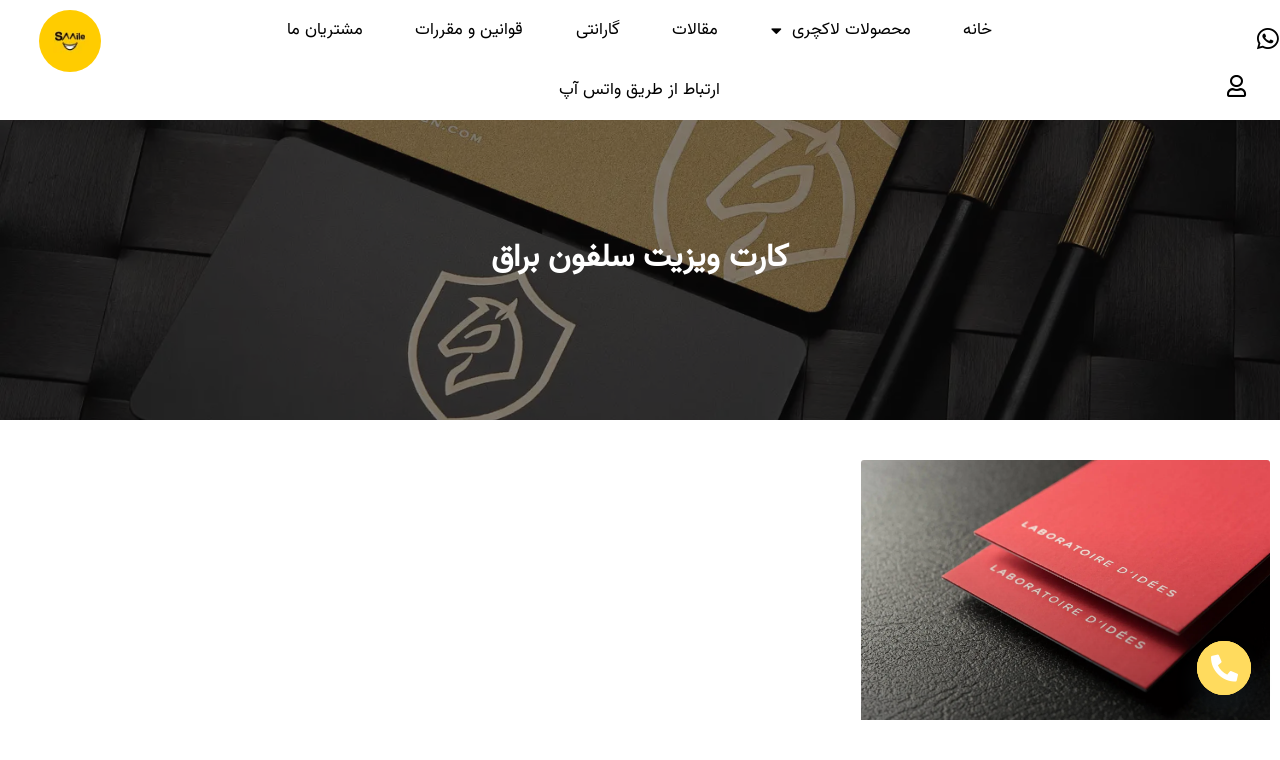

--- FILE ---
content_type: text/html; charset=UTF-8
request_url: https://chapsmile.com/category/%D9%85%D8%AD%D8%B5%D9%88%D9%84%D8%A7%D8%AA/%DA%A9%D8%A7%D8%B1%D8%AA-%D9%88%DB%8C%D8%B2%DB%8C%D8%AA-%D8%B3%D9%84%D9%81%D9%88%D9%86-%D8%A8%D8%B1%D8%A7%D9%82/
body_size: 18494
content:
<!doctype html>
<html dir="rtl" lang="fa-IR" prefix="og: https://ogp.me/ns#">
<head>
	<meta charset="UTF-8">
	<meta name="viewport" content="width=device-width, initial-scale=1">
	<link rel="profile" href="https://gmpg.org/xfn/11">
	
<!-- بهینه‌سازی موتور جستجو توسط Rank Math - https://rankmath.com/ -->
<title>کارت ویزیت سلفون براق - چاپ لبخند</title>
<meta name="description" content="&nbsp; مزایای کارت ویزیت سلفون براق چیست؟ نسبت به کیفیت و ظاهر شیک قیمتی مقرون به صرفه نسبت به کارت های دیگر دارد. پوشش سلفون مانع از خراب شدن سریع کارت ها در جیب یا جا کارتی میشود. به دلیل مات بودن زیبایی و یک دستی خاصی ایجاد میکند"/>
<meta name="robots" content="follow, index, max-snippet:-1, max-video-preview:-1, max-image-preview:large"/>
<link rel="canonical" href="https://chapsmile.com/category/%d9%85%d8%ad%d8%b5%d9%88%d9%84%d8%a7%d8%aa-%d9%84%d8%a7%da%a9%da%86%d8%b1%db%8c/%da%a9%d8%a7%d8%b1%d8%aa-%d9%88%db%8c%d8%b2%db%8c%d8%aa-%d8%b3%d9%84%d9%81%d9%88%d9%86-%d8%a8%d8%b1%d8%a7%d9%82/" />
<meta property="og:locale" content="fa_IR" />
<meta property="og:type" content="article" />
<meta property="og:title" content="کارت ویزیت سلفون براق - چاپ لبخند" />
<meta property="og:description" content="&nbsp; مزایای کارت ویزیت سلفون براق چیست؟ نسبت به کیفیت و ظاهر شیک قیمتی مقرون به صرفه نسبت به کارت های دیگر دارد. پوشش سلفون مانع از خراب شدن سریع کارت ها در جیب یا جا کارتی میشود. به دلیل مات بودن زیبایی و یک دستی خاصی ایجاد میکند" />
<meta property="og:url" content="https://chapsmile.com/category/%d9%85%d8%ad%d8%b5%d9%88%d9%84%d8%a7%d8%aa-%d9%84%d8%a7%da%a9%da%86%d8%b1%db%8c/%da%a9%d8%a7%d8%b1%d8%aa-%d9%88%db%8c%d8%b2%db%8c%d8%aa-%d8%b3%d9%84%d9%81%d9%88%d9%86-%d8%a8%d8%b1%d8%a7%d9%82/" />
<meta property="og:site_name" content="چاپ لبخند" />
<meta name="twitter:card" content="summary_large_image" />
<meta name="twitter:title" content="کارت ویزیت سلفون براق - چاپ لبخند" />
<meta name="twitter:description" content="&nbsp; مزایای کارت ویزیت سلفون براق چیست؟ نسبت به کیفیت و ظاهر شیک قیمتی مقرون به صرفه نسبت به کارت های دیگر دارد. پوشش سلفون مانع از خراب شدن سریع کارت ها در جیب یا جا کارتی میشود. به دلیل مات بودن زیبایی و یک دستی خاصی ایجاد میکند" />
<meta name="twitter:label1" content="نوشته‌ها" />
<meta name="twitter:data1" content="1" />
<script type="application/ld+json" class="rank-math-schema">{"@context":"https://schema.org","@graph":[{"@type":"Person","@id":"https://chapsmile.com/#person","name":"\u0686\u0627\u067e \u0644\u0628\u062e\u0646\u062f","url":"https://chapsmile.com"},{"@type":"WebSite","@id":"https://chapsmile.com/#website","url":"https://chapsmile.com","name":"\u0686\u0627\u067e \u0644\u0628\u062e\u0646\u062f","publisher":{"@id":"https://chapsmile.com/#person"},"inLanguage":"fa-IR"},{"@type":"CollectionPage","@id":"https://chapsmile.com/category/%d9%85%d8%ad%d8%b5%d9%88%d9%84%d8%a7%d8%aa-%d9%84%d8%a7%da%a9%da%86%d8%b1%db%8c/%da%a9%d8%a7%d8%b1%d8%aa-%d9%88%db%8c%d8%b2%db%8c%d8%aa-%d8%b3%d9%84%d9%81%d9%88%d9%86-%d8%a8%d8%b1%d8%a7%d9%82/#webpage","url":"https://chapsmile.com/category/%d9%85%d8%ad%d8%b5%d9%88%d9%84%d8%a7%d8%aa-%d9%84%d8%a7%da%a9%da%86%d8%b1%db%8c/%da%a9%d8%a7%d8%b1%d8%aa-%d9%88%db%8c%d8%b2%db%8c%d8%aa-%d8%b3%d9%84%d9%81%d9%88%d9%86-%d8%a8%d8%b1%d8%a7%d9%82/","name":"\u06a9\u0627\u0631\u062a \u0648\u06cc\u0632\u06cc\u062a \u0633\u0644\u0641\u0648\u0646 \u0628\u0631\u0627\u0642 - \u0686\u0627\u067e \u0644\u0628\u062e\u0646\u062f","isPartOf":{"@id":"https://chapsmile.com/#website"},"inLanguage":"fa-IR"}]}</script>
<!-- /افزونه سئو ورپرس Rank Math -->

<link rel='dns-prefetch' href='//cdnjs.cloudflare.com' />
<link rel="alternate" type="application/rss+xml" title="چاپ لبخند &raquo; خوراک" href="https://chapsmile.com/feed/" />
<link rel="alternate" type="application/rss+xml" title="چاپ لبخند &raquo; خوراک دیدگاه‌ها" href="https://chapsmile.com/comments/feed/" />
<link rel="alternate" type="application/rss+xml" title="چاپ لبخند &raquo; کارت ویزیت سلفون براق خوراک دسته" href="https://chapsmile.com/category/%d9%85%d8%ad%d8%b5%d9%88%d9%84%d8%a7%d8%aa-%d9%84%d8%a7%da%a9%da%86%d8%b1%db%8c/%da%a9%d8%a7%d8%b1%d8%aa-%d9%88%db%8c%d8%b2%db%8c%d8%aa-%d8%b3%d9%84%d9%81%d9%88%d9%86-%d8%a8%d8%b1%d8%a7%d9%82/feed/" />
<style id='wp-img-auto-sizes-contain-inline-css'>
img:is([sizes=auto i],[sizes^="auto," i]){contain-intrinsic-size:3000px 1500px}
/*# sourceURL=wp-img-auto-sizes-contain-inline-css */
</style>
<style id='wp-emoji-styles-inline-css'>

	img.wp-smiley, img.emoji {
		display: inline !important;
		border: none !important;
		box-shadow: none !important;
		height: 1em !important;
		width: 1em !important;
		margin: 0 0.07em !important;
		vertical-align: -0.1em !important;
		background: none !important;
		padding: 0 !important;
	}
/*# sourceURL=wp-emoji-styles-inline-css */
</style>
<link rel='stylesheet' id='wp-block-library-rtl-css' href='https://chapsmile.com/wp-includes/css/dist/block-library/style-rtl.min.css?ver=6.9' media='all' />
<link rel='stylesheet' id='wc-blocks-style-rtl-css' href='https://chapsmile.com/wp-content/plugins/woocommerce/assets/client/blocks/wc-blocks-rtl.css?ver=wc-9.4.3' media='all' />
<style id='global-styles-inline-css'>
:root{--wp--preset--aspect-ratio--square: 1;--wp--preset--aspect-ratio--4-3: 4/3;--wp--preset--aspect-ratio--3-4: 3/4;--wp--preset--aspect-ratio--3-2: 3/2;--wp--preset--aspect-ratio--2-3: 2/3;--wp--preset--aspect-ratio--16-9: 16/9;--wp--preset--aspect-ratio--9-16: 9/16;--wp--preset--color--black: #000000;--wp--preset--color--cyan-bluish-gray: #abb8c3;--wp--preset--color--white: #ffffff;--wp--preset--color--pale-pink: #f78da7;--wp--preset--color--vivid-red: #cf2e2e;--wp--preset--color--luminous-vivid-orange: #ff6900;--wp--preset--color--luminous-vivid-amber: #fcb900;--wp--preset--color--light-green-cyan: #7bdcb5;--wp--preset--color--vivid-green-cyan: #00d084;--wp--preset--color--pale-cyan-blue: #8ed1fc;--wp--preset--color--vivid-cyan-blue: #0693e3;--wp--preset--color--vivid-purple: #9b51e0;--wp--preset--gradient--vivid-cyan-blue-to-vivid-purple: linear-gradient(135deg,rgb(6,147,227) 0%,rgb(155,81,224) 100%);--wp--preset--gradient--light-green-cyan-to-vivid-green-cyan: linear-gradient(135deg,rgb(122,220,180) 0%,rgb(0,208,130) 100%);--wp--preset--gradient--luminous-vivid-amber-to-luminous-vivid-orange: linear-gradient(135deg,rgb(252,185,0) 0%,rgb(255,105,0) 100%);--wp--preset--gradient--luminous-vivid-orange-to-vivid-red: linear-gradient(135deg,rgb(255,105,0) 0%,rgb(207,46,46) 100%);--wp--preset--gradient--very-light-gray-to-cyan-bluish-gray: linear-gradient(135deg,rgb(238,238,238) 0%,rgb(169,184,195) 100%);--wp--preset--gradient--cool-to-warm-spectrum: linear-gradient(135deg,rgb(74,234,220) 0%,rgb(151,120,209) 20%,rgb(207,42,186) 40%,rgb(238,44,130) 60%,rgb(251,105,98) 80%,rgb(254,248,76) 100%);--wp--preset--gradient--blush-light-purple: linear-gradient(135deg,rgb(255,206,236) 0%,rgb(152,150,240) 100%);--wp--preset--gradient--blush-bordeaux: linear-gradient(135deg,rgb(254,205,165) 0%,rgb(254,45,45) 50%,rgb(107,0,62) 100%);--wp--preset--gradient--luminous-dusk: linear-gradient(135deg,rgb(255,203,112) 0%,rgb(199,81,192) 50%,rgb(65,88,208) 100%);--wp--preset--gradient--pale-ocean: linear-gradient(135deg,rgb(255,245,203) 0%,rgb(182,227,212) 50%,rgb(51,167,181) 100%);--wp--preset--gradient--electric-grass: linear-gradient(135deg,rgb(202,248,128) 0%,rgb(113,206,126) 100%);--wp--preset--gradient--midnight: linear-gradient(135deg,rgb(2,3,129) 0%,rgb(40,116,252) 100%);--wp--preset--font-size--small: 13px;--wp--preset--font-size--medium: 20px;--wp--preset--font-size--large: 36px;--wp--preset--font-size--x-large: 42px;--wp--preset--font-family--inter: "Inter", sans-serif;--wp--preset--font-family--cardo: Cardo;--wp--preset--spacing--20: 0.44rem;--wp--preset--spacing--30: 0.67rem;--wp--preset--spacing--40: 1rem;--wp--preset--spacing--50: 1.5rem;--wp--preset--spacing--60: 2.25rem;--wp--preset--spacing--70: 3.38rem;--wp--preset--spacing--80: 5.06rem;--wp--preset--shadow--natural: 6px 6px 9px rgba(0, 0, 0, 0.2);--wp--preset--shadow--deep: 12px 12px 50px rgba(0, 0, 0, 0.4);--wp--preset--shadow--sharp: 6px 6px 0px rgba(0, 0, 0, 0.2);--wp--preset--shadow--outlined: 6px 6px 0px -3px rgb(255, 255, 255), 6px 6px rgb(0, 0, 0);--wp--preset--shadow--crisp: 6px 6px 0px rgb(0, 0, 0);}:where(.is-layout-flex){gap: 0.5em;}:where(.is-layout-grid){gap: 0.5em;}body .is-layout-flex{display: flex;}.is-layout-flex{flex-wrap: wrap;align-items: center;}.is-layout-flex > :is(*, div){margin: 0;}body .is-layout-grid{display: grid;}.is-layout-grid > :is(*, div){margin: 0;}:where(.wp-block-columns.is-layout-flex){gap: 2em;}:where(.wp-block-columns.is-layout-grid){gap: 2em;}:where(.wp-block-post-template.is-layout-flex){gap: 1.25em;}:where(.wp-block-post-template.is-layout-grid){gap: 1.25em;}.has-black-color{color: var(--wp--preset--color--black) !important;}.has-cyan-bluish-gray-color{color: var(--wp--preset--color--cyan-bluish-gray) !important;}.has-white-color{color: var(--wp--preset--color--white) !important;}.has-pale-pink-color{color: var(--wp--preset--color--pale-pink) !important;}.has-vivid-red-color{color: var(--wp--preset--color--vivid-red) !important;}.has-luminous-vivid-orange-color{color: var(--wp--preset--color--luminous-vivid-orange) !important;}.has-luminous-vivid-amber-color{color: var(--wp--preset--color--luminous-vivid-amber) !important;}.has-light-green-cyan-color{color: var(--wp--preset--color--light-green-cyan) !important;}.has-vivid-green-cyan-color{color: var(--wp--preset--color--vivid-green-cyan) !important;}.has-pale-cyan-blue-color{color: var(--wp--preset--color--pale-cyan-blue) !important;}.has-vivid-cyan-blue-color{color: var(--wp--preset--color--vivid-cyan-blue) !important;}.has-vivid-purple-color{color: var(--wp--preset--color--vivid-purple) !important;}.has-black-background-color{background-color: var(--wp--preset--color--black) !important;}.has-cyan-bluish-gray-background-color{background-color: var(--wp--preset--color--cyan-bluish-gray) !important;}.has-white-background-color{background-color: var(--wp--preset--color--white) !important;}.has-pale-pink-background-color{background-color: var(--wp--preset--color--pale-pink) !important;}.has-vivid-red-background-color{background-color: var(--wp--preset--color--vivid-red) !important;}.has-luminous-vivid-orange-background-color{background-color: var(--wp--preset--color--luminous-vivid-orange) !important;}.has-luminous-vivid-amber-background-color{background-color: var(--wp--preset--color--luminous-vivid-amber) !important;}.has-light-green-cyan-background-color{background-color: var(--wp--preset--color--light-green-cyan) !important;}.has-vivid-green-cyan-background-color{background-color: var(--wp--preset--color--vivid-green-cyan) !important;}.has-pale-cyan-blue-background-color{background-color: var(--wp--preset--color--pale-cyan-blue) !important;}.has-vivid-cyan-blue-background-color{background-color: var(--wp--preset--color--vivid-cyan-blue) !important;}.has-vivid-purple-background-color{background-color: var(--wp--preset--color--vivid-purple) !important;}.has-black-border-color{border-color: var(--wp--preset--color--black) !important;}.has-cyan-bluish-gray-border-color{border-color: var(--wp--preset--color--cyan-bluish-gray) !important;}.has-white-border-color{border-color: var(--wp--preset--color--white) !important;}.has-pale-pink-border-color{border-color: var(--wp--preset--color--pale-pink) !important;}.has-vivid-red-border-color{border-color: var(--wp--preset--color--vivid-red) !important;}.has-luminous-vivid-orange-border-color{border-color: var(--wp--preset--color--luminous-vivid-orange) !important;}.has-luminous-vivid-amber-border-color{border-color: var(--wp--preset--color--luminous-vivid-amber) !important;}.has-light-green-cyan-border-color{border-color: var(--wp--preset--color--light-green-cyan) !important;}.has-vivid-green-cyan-border-color{border-color: var(--wp--preset--color--vivid-green-cyan) !important;}.has-pale-cyan-blue-border-color{border-color: var(--wp--preset--color--pale-cyan-blue) !important;}.has-vivid-cyan-blue-border-color{border-color: var(--wp--preset--color--vivid-cyan-blue) !important;}.has-vivid-purple-border-color{border-color: var(--wp--preset--color--vivid-purple) !important;}.has-vivid-cyan-blue-to-vivid-purple-gradient-background{background: var(--wp--preset--gradient--vivid-cyan-blue-to-vivid-purple) !important;}.has-light-green-cyan-to-vivid-green-cyan-gradient-background{background: var(--wp--preset--gradient--light-green-cyan-to-vivid-green-cyan) !important;}.has-luminous-vivid-amber-to-luminous-vivid-orange-gradient-background{background: var(--wp--preset--gradient--luminous-vivid-amber-to-luminous-vivid-orange) !important;}.has-luminous-vivid-orange-to-vivid-red-gradient-background{background: var(--wp--preset--gradient--luminous-vivid-orange-to-vivid-red) !important;}.has-very-light-gray-to-cyan-bluish-gray-gradient-background{background: var(--wp--preset--gradient--very-light-gray-to-cyan-bluish-gray) !important;}.has-cool-to-warm-spectrum-gradient-background{background: var(--wp--preset--gradient--cool-to-warm-spectrum) !important;}.has-blush-light-purple-gradient-background{background: var(--wp--preset--gradient--blush-light-purple) !important;}.has-blush-bordeaux-gradient-background{background: var(--wp--preset--gradient--blush-bordeaux) !important;}.has-luminous-dusk-gradient-background{background: var(--wp--preset--gradient--luminous-dusk) !important;}.has-pale-ocean-gradient-background{background: var(--wp--preset--gradient--pale-ocean) !important;}.has-electric-grass-gradient-background{background: var(--wp--preset--gradient--electric-grass) !important;}.has-midnight-gradient-background{background: var(--wp--preset--gradient--midnight) !important;}.has-small-font-size{font-size: var(--wp--preset--font-size--small) !important;}.has-medium-font-size{font-size: var(--wp--preset--font-size--medium) !important;}.has-large-font-size{font-size: var(--wp--preset--font-size--large) !important;}.has-x-large-font-size{font-size: var(--wp--preset--font-size--x-large) !important;}
/*# sourceURL=global-styles-inline-css */
</style>

<style id='classic-theme-styles-inline-css'>
/*! This file is auto-generated */
.wp-block-button__link{color:#fff;background-color:#32373c;border-radius:9999px;box-shadow:none;text-decoration:none;padding:calc(.667em + 2px) calc(1.333em + 2px);font-size:1.125em}.wp-block-file__button{background:#32373c;color:#fff;text-decoration:none}
/*# sourceURL=/wp-includes/css/classic-themes.min.css */
</style>
<link rel='stylesheet' id='nta-css-popup-rtl-css' href='https://chapsmile.com/wp-content/plugins/whatsapp-for-wordpress/assets/dist/css/style-rtl.css?ver=6.9' media='all' />
<link rel='stylesheet' id='chaty-css-css' href='https://chapsmile.com/wp-content/plugins/chaty-pro/css/chaty-front.min.css?ver=3.3.51741535138' media='all' />
<link rel='stylesheet' id='font-awesome-css-css' href='https://cdnjs.cloudflare.com/ajax/libs/font-awesome/5.12.0/css/all.min.css?ver=3.3.5' media='all' />
<link rel='stylesheet' id='woocommerce-layout-rtl-css' href='https://chapsmile.com/wp-content/plugins/woocommerce/assets/css/woocommerce-layout-rtl.css?ver=9.4.3' media='all' />
<link rel='stylesheet' id='woocommerce-smallscreen-rtl-css' href='https://chapsmile.com/wp-content/plugins/woocommerce/assets/css/woocommerce-smallscreen-rtl.css?ver=9.4.3' media='only screen and (max-width: 768px)' />
<link rel='stylesheet' id='woocommerce-general-rtl-css' href='https://chapsmile.com/wp-content/plugins/woocommerce/assets/css/woocommerce-rtl.css?ver=9.4.3' media='all' />
<style id='woocommerce-inline-inline-css'>
.woocommerce form .form-row .required { visibility: visible; }
/*# sourceURL=woocommerce-inline-inline-css */
</style>
<link rel='stylesheet' id='hello-elementor-css' href='https://chapsmile.com/wp-content/themes/hello-elementor/style.min.css?ver=3.1.1' media='all' />
<link rel='stylesheet' id='hello-elementor-theme-style-css' href='https://chapsmile.com/wp-content/themes/hello-elementor/theme.min.css?ver=3.1.1' media='all' />
<link rel='stylesheet' id='hello-elementor-header-footer-css' href='https://chapsmile.com/wp-content/themes/hello-elementor/header-footer.min.css?ver=3.1.1' media='all' />
<link rel='stylesheet' id='elementor-frontend-css' href='https://chapsmile.com/wp-content/plugins/elementor/assets/css/frontend-rtl.min.css?ver=3.25.11' media='all' />
<link rel='stylesheet' id='elementor-post-18-css' href='https://chapsmile.com/wp-content/uploads/elementor/css/post-18.css?ver=1734370162' media='all' />
<link rel='stylesheet' id='widget-icon-list-css' href='https://chapsmile.com/wp-content/plugins/elementor/assets/css/widget-icon-list-rtl.min.css?ver=3.25.11' media='all' />
<link rel='stylesheet' id='widget-nav-menu-css' href='https://chapsmile.com/wp-content/plugins/elementor-pro/assets/css/widget-nav-menu-rtl.min.css?ver=3.25.4' media='all' />
<link rel='stylesheet' id='e-animation-fadeInLeft-css' href='https://chapsmile.com/wp-content/plugins/elementor/assets/lib/animations/styles/fadeInLeft.min.css?ver=3.25.11' media='all' />
<link rel='stylesheet' id='widget-image-css' href='https://chapsmile.com/wp-content/plugins/elementor/assets/css/widget-image-rtl.min.css?ver=3.25.11' media='all' />
<link rel='stylesheet' id='widget-social-icons-css' href='https://chapsmile.com/wp-content/plugins/elementor/assets/css/widget-social-icons-rtl.min.css?ver=3.25.11' media='all' />
<link rel='stylesheet' id='e-apple-webkit-css' href='https://chapsmile.com/wp-content/plugins/elementor/assets/css/conditionals/apple-webkit.min.css?ver=3.25.11' media='all' />
<link rel='stylesheet' id='widget-heading-css' href='https://chapsmile.com/wp-content/plugins/elementor/assets/css/widget-heading-rtl.min.css?ver=3.25.11' media='all' />
<link rel='stylesheet' id='widget-text-editor-css' href='https://chapsmile.com/wp-content/plugins/elementor/assets/css/widget-text-editor-rtl.min.css?ver=3.25.11' media='all' />
<link rel='stylesheet' id='widget-posts-css' href='https://chapsmile.com/wp-content/plugins/elementor-pro/assets/css/widget-posts-rtl.min.css?ver=3.25.4' media='all' />
<link rel='stylesheet' id='elementor-icons-css' href='https://chapsmile.com/wp-content/plugins/elementor/assets/lib/eicons/css/elementor-icons.min.css?ver=5.34.0' media='all' />
<link rel='stylesheet' id='swiper-css' href='https://chapsmile.com/wp-content/plugins/elementor/assets/lib/swiper/v8/css/swiper.min.css?ver=8.4.5' media='all' />
<link rel='stylesheet' id='e-swiper-css' href='https://chapsmile.com/wp-content/plugins/elementor/assets/css/conditionals/e-swiper.min.css?ver=3.25.11' media='all' />
<link rel='stylesheet' id='e-popup-style-css' href='https://chapsmile.com/wp-content/plugins/elementor-pro/assets/css/conditionals/popup.min.css?ver=3.25.4' media='all' />
<link rel='stylesheet' id='elementor-post-36-css' href='https://chapsmile.com/wp-content/uploads/elementor/css/post-36.css?ver=1746779174' media='all' />
<link rel='stylesheet' id='elementor-post-85-css' href='https://chapsmile.com/wp-content/uploads/elementor/css/post-85.css?ver=1734370163' media='all' />
<link rel='stylesheet' id='elementor-post-439-css' href='https://chapsmile.com/wp-content/uploads/elementor/css/post-439.css?ver=1734370518' media='all' />
<link rel='stylesheet' id='elementor-icons-shared-0-css' href='https://chapsmile.com/wp-content/plugins/elementor/assets/lib/font-awesome/css/fontawesome.min.css?ver=5.15.3' media='all' />
<link rel='stylesheet' id='elementor-icons-fa-brands-css' href='https://chapsmile.com/wp-content/plugins/elementor/assets/lib/font-awesome/css/brands.min.css?ver=5.15.3' media='all' />
<link rel='stylesheet' id='elementor-icons-fa-regular-css' href='https://chapsmile.com/wp-content/plugins/elementor/assets/lib/font-awesome/css/regular.min.css?ver=5.15.3' media='all' />
<link rel='stylesheet' id='elementor-icons-fa-solid-css' href='https://chapsmile.com/wp-content/plugins/elementor/assets/lib/font-awesome/css/solid.min.css?ver=5.15.3' media='all' />
<!--n2css--><script src="https://chapsmile.com/wp-includes/js/jquery/jquery.min.js?ver=3.7.1" id="jquery-core-js"></script>
<script src="https://chapsmile.com/wp-includes/js/jquery/jquery-migrate.min.js?ver=3.4.1" id="jquery-migrate-js"></script>
<script src="https://chapsmile.com/wp-content/plugins/woocommerce/assets/js/jquery-blockui/jquery.blockUI.min.js?ver=2.7.0-wc.9.4.3" id="jquery-blockui-js" defer data-wp-strategy="defer"></script>
<script id="wc-add-to-cart-js-extra">
var wc_add_to_cart_params = {"ajax_url":"/wp-admin/admin-ajax.php","wc_ajax_url":"/?wc-ajax=%%endpoint%%","i18n_view_cart":"\u0645\u0634\u0627\u0647\u062f\u0647 \u0633\u0628\u062f \u062e\u0631\u06cc\u062f","cart_url":"https://chapsmile.com/cart/","is_cart":"","cart_redirect_after_add":"no"};
//# sourceURL=wc-add-to-cart-js-extra
</script>
<script src="https://chapsmile.com/wp-content/plugins/woocommerce/assets/js/frontend/add-to-cart.min.js?ver=9.4.3" id="wc-add-to-cart-js" defer data-wp-strategy="defer"></script>
<script src="https://chapsmile.com/wp-content/plugins/woocommerce/assets/js/js-cookie/js.cookie.min.js?ver=2.1.4-wc.9.4.3" id="js-cookie-js" defer data-wp-strategy="defer"></script>
<script id="woocommerce-js-extra">
var woocommerce_params = {"ajax_url":"/wp-admin/admin-ajax.php","wc_ajax_url":"/?wc-ajax=%%endpoint%%"};
//# sourceURL=woocommerce-js-extra
</script>
<script src="https://chapsmile.com/wp-content/plugins/woocommerce/assets/js/frontend/woocommerce.min.js?ver=9.4.3" id="woocommerce-js" defer data-wp-strategy="defer"></script>
<link rel="https://api.w.org/" href="https://chapsmile.com/wp-json/" /><link rel="alternate" title="JSON" type="application/json" href="https://chapsmile.com/wp-json/wp/v2/categories/7" /><link rel="EditURI" type="application/rsd+xml" title="RSD" href="https://chapsmile.com/xmlrpc.php?rsd" />
<meta name="generator" content="WordPress 6.9" />
	<noscript><style>.woocommerce-product-gallery{ opacity: 1 !important; }</style></noscript>
	<script> !function (t, e, n) { t.yektanetAnalyticsObject = n, t[n] = t[n] || function () { t[n].q.push(arguments) }, t[n].q = t[n].q || []; var a = new Date, r = a.getFullYear().toString() + "0" + a.getMonth() + "0" + a.getDate() + "0" + a.getHours(), c = e.getElementsByTagName("script")[0], s = e.createElement("script"); s.id = "ua-script-jCjwPRz1"; s.dataset.analyticsobject = n; s.async = 1; s.type = "text/javascript"; s.src = "https://cdn.yektanet.com/rg_woebegone/scripts_v3/jCjwPRz1/rg.complete.js?v=" + r, c.parentNode.insertBefore(s, c) }(window, document, "yektanet"); </script>
<!-- Global site tag (gtag.js) - Google Analytics -->
<script async src="https://www.googletagmanager.com/gtag/js?id=UA-118263038-6"></script>
<script>
  window.dataLayer = window.dataLayer || [];
  function gtag(){dataLayer.push(arguments);}
  gtag('js', new Date());

  gtag('config', 'UA-118263038-6');
</script>

<!-- Google tag (gtag.js) -->
<script async src="https://www.googletagmanager.com/gtag/js?id=G-D6R5WFXEQE"></script>
<script>
  window.dataLayer = window.dataLayer || [];
  function gtag(){dataLayer.push(arguments);}
  gtag('js', new Date());

  gtag('config', 'G-D6R5WFXEQE');
</script><style class='wp-fonts-local'>
@font-face{font-family:Inter;font-style:normal;font-weight:300 900;font-display:fallback;src:url('https://chapsmile.com/wp-content/plugins/woocommerce/assets/fonts/Inter-VariableFont_slnt,wght.woff2') format('woff2');font-stretch:normal;}
@font-face{font-family:Cardo;font-style:normal;font-weight:400;font-display:fallback;src:url('https://chapsmile.com/wp-content/plugins/woocommerce/assets/fonts/cardo_normal_400.woff2') format('woff2');}
</style>
<link rel="icon" href="https://chapsmile.com/wp-content/uploads/2023/07/cropped-لوگو-32x32.png" sizes="32x32" />
<link rel="icon" href="https://chapsmile.com/wp-content/uploads/2023/07/cropped-لوگو-192x192.png" sizes="192x192" />
<link rel="apple-touch-icon" href="https://chapsmile.com/wp-content/uploads/2023/07/cropped-لوگو-180x180.png" />
<meta name="msapplication-TileImage" content="https://chapsmile.com/wp-content/uploads/2023/07/cropped-لوگو-270x270.png" />
		<style id="wp-custom-css">
			
.gform-theme--framework .gf_progressbar .percentbar_orange
{
    background-color: #505251;
}

.jet-mobile-menu__toggle-icon+.jet-mobile-menu__toggle-text {
    margin-left: 0px !important;
    margin-right: 5px;
}

.jet-mobile-menu__instance--slide-out-layout.fixed-left-toggle-position .jet-mobile-menu__toggle {
 

    top: 10px !important;

}

i.jet-dropdown-arrow.fa.fa-angle-down {
    margin-right: 4px !important;
}

.jet-mobile-menu__instance--slide-out-layout {

align-items: flex-start !important;

}

.elementor-widget-container h2 {
    font-size: 25px;
    line-height: 2em;
}
.qty{
	display:none
}
.product-quantity{
		display:none
}

.menu-item{
	padding-right:30px;
	margin-left:15px
}


li a{
		color:black !important;
	
}
li :hover {
  color: #54595f !important;
	
}

.site-navigation{
	background-color:#EEEEEE
	white:100%
}
















		</style>
		<link rel='stylesheet' id='elementor-post-657-css' href='https://chapsmile.com/wp-content/uploads/elementor/css/post-657.css?ver=1734370163' media='all' />
<link rel='stylesheet' id='widget-login-css' href='https://chapsmile.com/wp-content/plugins/elementor-pro/assets/css/widget-login-rtl.min.css?ver=3.25.4' media='all' />
<link rel='stylesheet' id='widget-form-css' href='https://chapsmile.com/wp-content/plugins/elementor-pro/assets/css/widget-form-rtl.min.css?ver=3.25.4' media='all' />
<link rel='stylesheet' id='e-animation-fadeIn-css' href='https://chapsmile.com/wp-content/plugins/elementor/assets/lib/animations/styles/fadeIn.min.css?ver=3.25.11' media='all' />
</head>
<body class="rtl archive category category-7 wp-theme-hello-elementor theme-hello-elementor woocommerce-no-js elementor-default elementor-template-full-width elementor-kit-18 elementor-page-439">


<a class="skip-link screen-reader-text" href="#content">پرش به محتوا</a>

		<div data-elementor-type="header" data-elementor-id="36" class="elementor elementor-36 elementor-location-header" data-elementor-post-type="elementor_library">
					<section class="elementor-section elementor-top-section elementor-element elementor-element-3c5abd6 elementor-section-full_width elementor-reverse-tablet elementor-section-height-default elementor-section-height-default" data-id="3c5abd6" data-element_type="section" data-settings="{&quot;background_background&quot;:&quot;classic&quot;}">
						<div class="elementor-container elementor-column-gap-default">
					<div class="elementor-column elementor-col-25 elementor-top-column elementor-element elementor-element-6bcdf4c" data-id="6bcdf4c" data-element_type="column" data-settings="{&quot;background_background&quot;:&quot;classic&quot;}">
			<div class="elementor-widget-wrap elementor-element-populated">
						<div class="elementor-element elementor-element-bde0058 elementor-view-default elementor-widget elementor-widget-icon" data-id="bde0058" data-element_type="widget" data-widget_type="icon.default">
				<div class="elementor-widget-container">
					<div class="elementor-icon-wrapper">
			<a class="elementor-icon" href="https://api.whatsapp.com/send?phone=09398070212" target="_blank">
			<i aria-hidden="true" class="fab fa-whatsapp"></i>			</a>
		</div>
				</div>
				</div>
				<div class="elementor-element elementor-element-f5c3ab7 elementor-icon-list--layout-inline elementor-align-left elementor-mobile-align-right elementor-list-item-link-full_width elementor-widget elementor-widget-icon-list" data-id="f5c3ab7" data-element_type="widget" data-widget_type="icon-list.default">
				<div class="elementor-widget-container">
					<ul class="elementor-icon-list-items elementor-inline-items">
							<li class="elementor-icon-list-item elementor-inline-item">
											<a href="#elementor-action%3Aaction%3Dpopup%3Aopen%26settings%3DeyJpZCI6IjY1NyIsInRvZ2dsZSI6ZmFsc2V9">

												<span class="elementor-icon-list-icon">
							<i aria-hidden="true" class="far fa-user"></i>						</span>
										<span class="elementor-icon-list-text"></span>
											</a>
									</li>
						</ul>
				</div>
				</div>
					</div>
		</div>
				<div class="elementor-column elementor-col-25 elementor-top-column elementor-element elementor-element-7dd6698" data-id="7dd6698" data-element_type="column">
			<div class="elementor-widget-wrap">
							</div>
		</div>
				<div class="elementor-column elementor-col-25 elementor-top-column elementor-element elementor-element-5076220" data-id="5076220" data-element_type="column" data-settings="{&quot;background_background&quot;:&quot;classic&quot;}">
			<div class="elementor-widget-wrap elementor-element-populated">
						<div class="elementor-element elementor-element-beb55fc elementor-nav-menu__align-justify elementor-nav-menu--dropdown-mobile elementor-nav-menu--stretch elementor-nav-menu__text-align-aside elementor-nav-menu--toggle elementor-nav-menu--burger elementor-widget elementor-widget-nav-menu" data-id="beb55fc" data-element_type="widget" data-settings="{&quot;full_width&quot;:&quot;stretch&quot;,&quot;layout&quot;:&quot;horizontal&quot;,&quot;submenu_icon&quot;:{&quot;value&quot;:&quot;&lt;i class=\&quot;fas fa-caret-down\&quot;&gt;&lt;\/i&gt;&quot;,&quot;library&quot;:&quot;fa-solid&quot;},&quot;toggle&quot;:&quot;burger&quot;}" data-widget_type="nav-menu.default">
				<div class="elementor-widget-container">
						<nav aria-label="منو" class="elementor-nav-menu--main elementor-nav-menu__container elementor-nav-menu--layout-horizontal e--pointer-underline e--animation-grow">
				<ul id="menu-1-beb55fc" class="elementor-nav-menu"><li class="menu-item menu-item-type-post_type menu-item-object-page menu-item-home menu-item-619"><a href="https://chapsmile.com/" class="elementor-item">خانه</a></li>
<li class="menu-item menu-item-type-taxonomy menu-item-object-category current-category-ancestor current-menu-ancestor current-menu-parent current-category-parent menu-item-has-children menu-item-483"><a href="https://chapsmile.com/category/%d9%85%d8%ad%d8%b5%d9%88%d9%84%d8%a7%d8%aa-%d9%84%d8%a7%da%a9%da%86%d8%b1%db%8c/" class="elementor-item">محصولات لاکچری</a>
<ul class="sub-menu elementor-nav-menu--dropdown">
	<li class="menu-item menu-item-type-taxonomy menu-item-object-category menu-item-1334"><a href="https://chapsmile.com/category/%d9%85%d8%ad%d8%b5%d9%88%d9%84%d8%a7%d8%aa-%d9%84%d8%a7%da%a9%da%86%d8%b1%db%8c/luxury-business-cards/" class="elementor-sub-item">کارت ویزیت لاکچری</a></li>
	<li class="menu-item menu-item-type-taxonomy menu-item-object-category menu-item-1338"><a href="https://chapsmile.com/category/%d9%85%d8%ad%d8%b5%d9%88%d9%84%d8%a7%d8%aa-%d9%84%d8%a7%da%a9%da%86%d8%b1%db%8c/%da%a9%d8%a7%d8%b1%d8%aa-%d9%88%db%8c%d8%b2%db%8c%d8%aa-%d8%b4%db%8c%d8%b4%d9%87-%d8%a7%db%8c/" class="elementor-sub-item">کارت ویزیت شیشه ای</a></li>
	<li class="menu-item menu-item-type-taxonomy menu-item-object-category menu-item-1343"><a href="https://chapsmile.com/category/%d9%85%d8%ad%d8%b5%d9%88%d9%84%d8%a7%d8%aa-%d9%84%d8%a7%da%a9%da%86%d8%b1%db%8c/%da%a9%d8%a7%d8%b1%d8%aa-%d9%88%db%8c%d8%b2%db%8c%d8%aa-%d9%81%d9%84%d8%b2%db%8c/" class="elementor-sub-item">کارت ویزیت فلزی</a></li>
	<li class="menu-item menu-item-type-taxonomy menu-item-object-category menu-item-1339"><a href="https://chapsmile.com/category/%d9%85%d8%ad%d8%b5%d9%88%d9%84%d8%a7%d8%aa-%d9%84%d8%a7%da%a9%da%86%d8%b1%db%8c/%da%a9%d8%a7%d8%b1%d8%aa-%d9%88%db%8c%d8%b2%db%8c%d8%aa-%d9%be%d9%84%da%a9%d8%b3%db%8c/" class="elementor-sub-item">کارت ویزیت پلکسی</a></li>
	<li class="menu-item menu-item-type-taxonomy menu-item-object-category menu-item-1335"><a href="https://chapsmile.com/category/%d9%85%d8%ad%d8%b5%d9%88%d9%84%d8%a7%d8%aa-%d9%84%d8%a7%da%a9%da%86%d8%b1%db%8c/%da%a9%d8%a7%d8%b1%d8%aa-%d9%88%db%8c%d8%b2%db%8c%d8%aa-%da%a9%d9%84%d8%a7%d8%b3%db%8c%da%a9/" class="elementor-sub-item">کارت ویزیت کلاسیک</a></li>
	<li class="menu-item menu-item-type-taxonomy menu-item-object-category menu-item-1336"><a href="https://chapsmile.com/category/%d9%85%d8%ad%d8%b5%d9%88%d9%84%d8%a7%d8%aa-%d9%84%d8%a7%da%a9%da%86%d8%b1%db%8c/%da%a9%d8%a7%d8%b1%d8%aa-%d9%88%db%8c%d8%b2%db%8c%d8%aa-%da%a9%d8%b1%d8%a7%d9%81%d8%aa/" class="elementor-sub-item">کارت ویزیت کرافت</a></li>
	<li class="menu-item menu-item-type-taxonomy menu-item-object-category current-menu-item menu-item-1341"><a href="https://chapsmile.com/category/%d9%85%d8%ad%d8%b5%d9%88%d9%84%d8%a7%d8%aa-%d9%84%d8%a7%da%a9%da%86%d8%b1%db%8c/%da%a9%d8%a7%d8%b1%d8%aa-%d9%88%db%8c%d8%b2%db%8c%d8%aa-%d8%b3%d9%84%d9%81%d9%88%d9%86-%d8%a8%d8%b1%d8%a7%d9%82/" aria-current="page" class="elementor-sub-item elementor-item-active">کارت ویزیت سلفون براق</a></li>
	<li class="menu-item menu-item-type-taxonomy menu-item-object-category menu-item-1342"><a href="https://chapsmile.com/category/%d9%85%d8%ad%d8%b5%d9%88%d9%84%d8%a7%d8%aa-%d9%84%d8%a7%da%a9%da%86%d8%b1%db%8c/%da%a9%d8%a7%d8%b1%d8%aa-%d9%88%db%8c%d8%b2%db%8c%d8%aa-pvc/" class="elementor-sub-item">کارت ویزیت pvc</a></li>
	<li class="menu-item menu-item-type-taxonomy menu-item-object-category menu-item-1943"><a href="https://chapsmile.com/category/%d9%85%d8%ad%d8%b5%d9%88%d9%84%d8%a7%d8%aa-%d9%84%d8%a7%da%a9%da%86%d8%b1%db%8c/%da%a9%d8%a7%d8%b1%d8%aa-%d9%88%db%8c%d8%b2%db%8c%d8%aa-%d8%b7%d9%84%d8%a7-%d9%88-%d8%ac%d9%88%d8%a7%d9%87%d8%b1%d8%a7%d8%aa/" class="elementor-sub-item">کارت ویزیت طلا و جواهرات</a></li>
	<li class="menu-item menu-item-type-taxonomy menu-item-object-category menu-item-2358"><a href="https://chapsmile.com/category/%d9%85%d8%ad%d8%b5%d9%88%d9%84%d8%a7%d8%aa-%d9%84%d8%a7%da%a9%da%86%d8%b1%db%8c/%da%a9%d8%a7%d8%b1%d8%aa-%d9%88%db%8c%d8%b2%db%8c%d8%aa-%d9%87%d8%a7%db%8c-%d8%ae%d8%a7%d8%b5/" class="elementor-sub-item">کارت ویزیت های خاص</a></li>
</ul>
</li>
<li class="menu-item menu-item-type-taxonomy menu-item-object-category menu-item-755"><a href="https://chapsmile.com/category/articles/" class="elementor-item">مقالات</a></li>
<li class="menu-item menu-item-type-post_type menu-item-object-page menu-item-537"><a href="https://chapsmile.com/%da%af%d8%a7%d8%b1%d8%a7%d9%86%d8%aa%db%8c/" class="elementor-item">گارانتی</a></li>
<li class="menu-item menu-item-type-post_type menu-item-object-page menu-item-527"><a href="https://chapsmile.com/%d9%82%d9%88%d8%a7%d9%86%db%8c%d9%86-%d9%85%d9%82%d8%b1%d8%b1%d8%a7%d8%aa/" class="elementor-item">قوانین و مقررات</a></li>
<li class="menu-item menu-item-type-post_type menu-item-object-page menu-item-526"><a href="https://chapsmile.com/%d9%85%d8%b4%d8%aa%d8%b1%db%8c%d8%a7%d9%86-%d9%85%d8%a7/" class="elementor-item">مشتریان ما</a></li>
<li class="menu-item menu-item-type-custom menu-item-object-custom menu-item-2147"><a href="https://api.whatsapp.com/send?phone=09398070212" class="elementor-item">ارتباط از طریق واتس آپ</a></li>
</ul>			</nav>
					<div class="elementor-menu-toggle" role="button" tabindex="0" aria-label="تنظیم منو" aria-expanded="false">
			<i aria-hidden="true" role="presentation" class="elementor-menu-toggle__icon--open eicon-menu-bar"></i><i aria-hidden="true" role="presentation" class="elementor-menu-toggle__icon--close eicon-close"></i>			<span class="elementor-screen-only">منو</span>
		</div>
					<nav class="elementor-nav-menu--dropdown elementor-nav-menu__container" aria-hidden="true">
				<ul id="menu-2-beb55fc" class="elementor-nav-menu"><li class="menu-item menu-item-type-post_type menu-item-object-page menu-item-home menu-item-619"><a href="https://chapsmile.com/" class="elementor-item" tabindex="-1">خانه</a></li>
<li class="menu-item menu-item-type-taxonomy menu-item-object-category current-category-ancestor current-menu-ancestor current-menu-parent current-category-parent menu-item-has-children menu-item-483"><a href="https://chapsmile.com/category/%d9%85%d8%ad%d8%b5%d9%88%d9%84%d8%a7%d8%aa-%d9%84%d8%a7%da%a9%da%86%d8%b1%db%8c/" class="elementor-item" tabindex="-1">محصولات لاکچری</a>
<ul class="sub-menu elementor-nav-menu--dropdown">
	<li class="menu-item menu-item-type-taxonomy menu-item-object-category menu-item-1334"><a href="https://chapsmile.com/category/%d9%85%d8%ad%d8%b5%d9%88%d9%84%d8%a7%d8%aa-%d9%84%d8%a7%da%a9%da%86%d8%b1%db%8c/luxury-business-cards/" class="elementor-sub-item" tabindex="-1">کارت ویزیت لاکچری</a></li>
	<li class="menu-item menu-item-type-taxonomy menu-item-object-category menu-item-1338"><a href="https://chapsmile.com/category/%d9%85%d8%ad%d8%b5%d9%88%d9%84%d8%a7%d8%aa-%d9%84%d8%a7%da%a9%da%86%d8%b1%db%8c/%da%a9%d8%a7%d8%b1%d8%aa-%d9%88%db%8c%d8%b2%db%8c%d8%aa-%d8%b4%db%8c%d8%b4%d9%87-%d8%a7%db%8c/" class="elementor-sub-item" tabindex="-1">کارت ویزیت شیشه ای</a></li>
	<li class="menu-item menu-item-type-taxonomy menu-item-object-category menu-item-1343"><a href="https://chapsmile.com/category/%d9%85%d8%ad%d8%b5%d9%88%d9%84%d8%a7%d8%aa-%d9%84%d8%a7%da%a9%da%86%d8%b1%db%8c/%da%a9%d8%a7%d8%b1%d8%aa-%d9%88%db%8c%d8%b2%db%8c%d8%aa-%d9%81%d9%84%d8%b2%db%8c/" class="elementor-sub-item" tabindex="-1">کارت ویزیت فلزی</a></li>
	<li class="menu-item menu-item-type-taxonomy menu-item-object-category menu-item-1339"><a href="https://chapsmile.com/category/%d9%85%d8%ad%d8%b5%d9%88%d9%84%d8%a7%d8%aa-%d9%84%d8%a7%da%a9%da%86%d8%b1%db%8c/%da%a9%d8%a7%d8%b1%d8%aa-%d9%88%db%8c%d8%b2%db%8c%d8%aa-%d9%be%d9%84%da%a9%d8%b3%db%8c/" class="elementor-sub-item" tabindex="-1">کارت ویزیت پلکسی</a></li>
	<li class="menu-item menu-item-type-taxonomy menu-item-object-category menu-item-1335"><a href="https://chapsmile.com/category/%d9%85%d8%ad%d8%b5%d9%88%d9%84%d8%a7%d8%aa-%d9%84%d8%a7%da%a9%da%86%d8%b1%db%8c/%da%a9%d8%a7%d8%b1%d8%aa-%d9%88%db%8c%d8%b2%db%8c%d8%aa-%da%a9%d9%84%d8%a7%d8%b3%db%8c%da%a9/" class="elementor-sub-item" tabindex="-1">کارت ویزیت کلاسیک</a></li>
	<li class="menu-item menu-item-type-taxonomy menu-item-object-category menu-item-1336"><a href="https://chapsmile.com/category/%d9%85%d8%ad%d8%b5%d9%88%d9%84%d8%a7%d8%aa-%d9%84%d8%a7%da%a9%da%86%d8%b1%db%8c/%da%a9%d8%a7%d8%b1%d8%aa-%d9%88%db%8c%d8%b2%db%8c%d8%aa-%da%a9%d8%b1%d8%a7%d9%81%d8%aa/" class="elementor-sub-item" tabindex="-1">کارت ویزیت کرافت</a></li>
	<li class="menu-item menu-item-type-taxonomy menu-item-object-category current-menu-item menu-item-1341"><a href="https://chapsmile.com/category/%d9%85%d8%ad%d8%b5%d9%88%d9%84%d8%a7%d8%aa-%d9%84%d8%a7%da%a9%da%86%d8%b1%db%8c/%da%a9%d8%a7%d8%b1%d8%aa-%d9%88%db%8c%d8%b2%db%8c%d8%aa-%d8%b3%d9%84%d9%81%d9%88%d9%86-%d8%a8%d8%b1%d8%a7%d9%82/" aria-current="page" class="elementor-sub-item elementor-item-active" tabindex="-1">کارت ویزیت سلفون براق</a></li>
	<li class="menu-item menu-item-type-taxonomy menu-item-object-category menu-item-1342"><a href="https://chapsmile.com/category/%d9%85%d8%ad%d8%b5%d9%88%d9%84%d8%a7%d8%aa-%d9%84%d8%a7%da%a9%da%86%d8%b1%db%8c/%da%a9%d8%a7%d8%b1%d8%aa-%d9%88%db%8c%d8%b2%db%8c%d8%aa-pvc/" class="elementor-sub-item" tabindex="-1">کارت ویزیت pvc</a></li>
	<li class="menu-item menu-item-type-taxonomy menu-item-object-category menu-item-1943"><a href="https://chapsmile.com/category/%d9%85%d8%ad%d8%b5%d9%88%d9%84%d8%a7%d8%aa-%d9%84%d8%a7%da%a9%da%86%d8%b1%db%8c/%da%a9%d8%a7%d8%b1%d8%aa-%d9%88%db%8c%d8%b2%db%8c%d8%aa-%d8%b7%d9%84%d8%a7-%d9%88-%d8%ac%d9%88%d8%a7%d9%87%d8%b1%d8%a7%d8%aa/" class="elementor-sub-item" tabindex="-1">کارت ویزیت طلا و جواهرات</a></li>
	<li class="menu-item menu-item-type-taxonomy menu-item-object-category menu-item-2358"><a href="https://chapsmile.com/category/%d9%85%d8%ad%d8%b5%d9%88%d9%84%d8%a7%d8%aa-%d9%84%d8%a7%da%a9%da%86%d8%b1%db%8c/%da%a9%d8%a7%d8%b1%d8%aa-%d9%88%db%8c%d8%b2%db%8c%d8%aa-%d9%87%d8%a7%db%8c-%d8%ae%d8%a7%d8%b5/" class="elementor-sub-item" tabindex="-1">کارت ویزیت های خاص</a></li>
</ul>
</li>
<li class="menu-item menu-item-type-taxonomy menu-item-object-category menu-item-755"><a href="https://chapsmile.com/category/articles/" class="elementor-item" tabindex="-1">مقالات</a></li>
<li class="menu-item menu-item-type-post_type menu-item-object-page menu-item-537"><a href="https://chapsmile.com/%da%af%d8%a7%d8%b1%d8%a7%d9%86%d8%aa%db%8c/" class="elementor-item" tabindex="-1">گارانتی</a></li>
<li class="menu-item menu-item-type-post_type menu-item-object-page menu-item-527"><a href="https://chapsmile.com/%d9%82%d9%88%d8%a7%d9%86%db%8c%d9%86-%d9%85%d9%82%d8%b1%d8%b1%d8%a7%d8%aa/" class="elementor-item" tabindex="-1">قوانین و مقررات</a></li>
<li class="menu-item menu-item-type-post_type menu-item-object-page menu-item-526"><a href="https://chapsmile.com/%d9%85%d8%b4%d8%aa%d8%b1%db%8c%d8%a7%d9%86-%d9%85%d8%a7/" class="elementor-item" tabindex="-1">مشتریان ما</a></li>
<li class="menu-item menu-item-type-custom menu-item-object-custom menu-item-2147"><a href="https://api.whatsapp.com/send?phone=09398070212" class="elementor-item" tabindex="-1">ارتباط از طریق واتس آپ</a></li>
</ul>			</nav>
				</div>
				</div>
					</div>
		</div>
				<div class="elementor-column elementor-col-25 elementor-top-column elementor-element elementor-element-f0642e8" data-id="f0642e8" data-element_type="column">
			<div class="elementor-widget-wrap elementor-element-populated">
						<div class="elementor-element elementor-element-faa2f57 animated-slow elementor-invisible elementor-widget elementor-widget-image" data-id="faa2f57" data-element_type="widget" data-settings="{&quot;_animation&quot;:&quot;fadeInLeft&quot;}" data-widget_type="image.default">
				<div class="elementor-widget-container">
														<a href="https://chapsmile.com">
							<img src="https://chapsmile.com/wp-content/webp-express/webp-images/uploads/elementor/thumbs/cropped-لوگو-q98zfhkebyujwgnpt9i2iq9zlvqtgnmucv31wzjdx8.png.webp" title="cropped-لوگو.png" alt="cropped-لوگو.png" loading="lazy" />								</a>
													</div>
				</div>
					</div>
		</div>
					</div>
		</section>
				</div>
				<div data-elementor-type="archive" data-elementor-id="439" class="elementor elementor-439 elementor-location-archive" data-elementor-post-type="elementor_library">
					<section class="elementor-section elementor-top-section elementor-element elementor-element-114ca57 elementor-section-full_width elementor-section-height-min-height elementor-section-height-default elementor-section-items-middle" data-id="114ca57" data-element_type="section" data-settings="{&quot;background_background&quot;:&quot;classic&quot;}">
							<div class="elementor-background-overlay"></div>
							<div class="elementor-container elementor-column-gap-default">
					<div class="elementor-column elementor-col-100 elementor-top-column elementor-element elementor-element-554160f" data-id="554160f" data-element_type="column" data-settings="{&quot;background_background&quot;:&quot;classic&quot;}">
			<div class="elementor-widget-wrap elementor-element-populated">
						<div class="elementor-element elementor-element-a5c2eda elementor-widget elementor-widget-theme-archive-title elementor-page-title elementor-widget-heading" data-id="a5c2eda" data-element_type="widget" data-widget_type="theme-archive-title.default">
				<div class="elementor-widget-container">
			<h1 class="elementor-heading-title elementor-size-default">کارت ویزیت سلفون براق</h1>		</div>
				</div>
					</div>
		</div>
					</div>
		</section>
				<section class="elementor-section elementor-top-section elementor-element elementor-element-e8768bb elementor-section-boxed elementor-section-height-default elementor-section-height-default" data-id="e8768bb" data-element_type="section">
						<div class="elementor-container elementor-column-gap-default">
					<div class="elementor-column elementor-col-100 elementor-top-column elementor-element elementor-element-509761e" data-id="509761e" data-element_type="column">
			<div class="elementor-widget-wrap elementor-element-populated">
						<div class="elementor-element elementor-element-f1e03d9 elementor-posts--align-center elementor-grid-3 elementor-grid-tablet-2 elementor-grid-mobile-1 elementor-posts--thumbnail-top elementor-posts__hover-gradient elementor-widget elementor-widget-archive-posts" data-id="f1e03d9" data-element_type="widget" data-settings="{&quot;archive_cards_row_gap&quot;:{&quot;unit&quot;:&quot;px&quot;,&quot;size&quot;:&quot;&quot;,&quot;sizes&quot;:[]},&quot;archive_cards_columns&quot;:&quot;3&quot;,&quot;archive_cards_columns_tablet&quot;:&quot;2&quot;,&quot;archive_cards_columns_mobile&quot;:&quot;1&quot;,&quot;archive_cards_row_gap_tablet&quot;:{&quot;unit&quot;:&quot;px&quot;,&quot;size&quot;:&quot;&quot;,&quot;sizes&quot;:[]},&quot;archive_cards_row_gap_mobile&quot;:{&quot;unit&quot;:&quot;px&quot;,&quot;size&quot;:&quot;&quot;,&quot;sizes&quot;:[]},&quot;pagination_type&quot;:&quot;numbers&quot;}" data-widget_type="archive-posts.archive_cards">
				<div class="elementor-widget-container">
					<div class="elementor-posts-container elementor-posts elementor-posts--skin-cards elementor-grid">
				<article class="elementor-post elementor-grid-item post-1 post type-post status-publish format-standard has-post-thumbnail hentry category-6 category-7 category-5">
			<div class="elementor-post__card">
				<a class="elementor-post__thumbnail__link" href="https://chapsmile.com/%d8%b3%d9%84%d8%a7%d9%85-%d8%af%d9%86%db%8c%d8%a7/" tabindex="-1" ><div class="elementor-post__thumbnail"><img width="1620" height="1081" src="https://chapsmile.com/wp-content/webp-express/webp-images/uploads/2021/07/dsc_5756a.jpg.webp" class="attachment-full size-full wp-image-183" alt="" decoding="async" fetchpriority="high" srcset="https://chapsmile.com/wp-content/webp-express/webp-images/uploads/2021/07/dsc_5756a.jpg.webp 1620w,  https://chapsmile.com/wp-content/webp-express/webp-images/uploads/2021/07/dsc_5756a-600x400.jpg.webp 600w,  https://chapsmile.com/wp-content/webp-express/webp-images/uploads/2021/07/dsc_5756a-300x200.jpg.webp 300w,  https://chapsmile.com/wp-content/webp-express/webp-images/uploads/2021/07/dsc_5756a-1024x683.jpg.webp 1024w,  https://chapsmile.com/wp-content/webp-express/webp-images/uploads/2021/07/dsc_5756a-768x512.jpg.webp 768w,  https://chapsmile.com/wp-content/webp-express/webp-images/uploads/2021/07/dsc_5756a-1536x1025.jpg.webp 1536w" sizes="(max-width: 1620px) 100vw, 1620px" /></div></a>
				<div class="elementor-post__text">
				<h3 class="elementor-post__title">
			<a href="https://chapsmile.com/%d8%b3%d9%84%d8%a7%d9%85-%d8%af%d9%86%db%8c%d8%a7/" >
				کارت ویزیت سلفون مات			</a>
		</h3>
				</div>
					</div>
		</article>
				</div>
		
				</div>
				</div>
					</div>
		</div>
					</div>
		</section>
				<section class="elementor-section elementor-top-section elementor-element elementor-element-2d49281 elementor-section-boxed elementor-section-height-default elementor-section-height-default" data-id="2d49281" data-element_type="section" data-settings="{&quot;background_background&quot;:&quot;classic&quot;}">
						<div class="elementor-container elementor-column-gap-default">
					<div class="elementor-column elementor-col-100 elementor-top-column elementor-element elementor-element-3db4feb" data-id="3db4feb" data-element_type="column" data-settings="{&quot;background_background&quot;:&quot;classic&quot;}">
			<div class="elementor-widget-wrap elementor-element-populated">
						<div class="elementor-element elementor-element-2a63187 elementor-widget elementor-widget-heading" data-id="2a63187" data-element_type="widget" data-widget_type="heading.default">
				<div class="elementor-widget-container">
			<h2 class="elementor-heading-title elementor-size-default">کارت ویزیت سلفون براق</h2>		</div>
				</div>
				<div class="elementor-element elementor-element-a6d2e49 elementor-widget elementor-widget-text-editor" data-id="a6d2e49" data-element_type="widget" data-widget_type="text-editor.default">
				<div class="elementor-widget-container">
							<p>&nbsp;</p>
<p>مزایای کارت ویزیت سلفون براق چیست؟</p>
<p>نسبت به کیفیت و ظاهر شیک قیمتی مقرون به صرفه نسبت به کارت های دیگر دارد.<br />
پوشش سلفون مانع از خراب شدن سریع کارت ها در جیب یا جا کارتی میشود.</p>
<p>به دلیل مات بودن زیبایی و یک دستی خاصی ایجاد میکند</p>
						</div>
				</div>
					</div>
		</div>
					</div>
		</section>
				</div>
				<div data-elementor-type="footer" data-elementor-id="85" class="elementor elementor-85 elementor-location-footer" data-elementor-post-type="elementor_library">
					<section class="elementor-section elementor-top-section elementor-element elementor-element-a182fec elementor-section-full_width elementor-section-height-default elementor-section-height-default" data-id="a182fec" data-element_type="section" data-settings="{&quot;background_background&quot;:&quot;classic&quot;}">
						<div class="elementor-container elementor-column-gap-default">
					<div class="elementor-column elementor-col-100 elementor-top-column elementor-element elementor-element-ff2865e" data-id="ff2865e" data-element_type="column">
			<div class="elementor-widget-wrap elementor-element-populated">
						<div class="elementor-element elementor-element-e2b83a5 elementor-shape-rounded elementor-grid-0 e-grid-align-center elementor-widget elementor-widget-social-icons" data-id="e2b83a5" data-element_type="widget" data-widget_type="social-icons.default">
				<div class="elementor-widget-container">
					<div class="elementor-social-icons-wrapper elementor-grid">
							<span class="elementor-grid-item">
					<a class="elementor-icon elementor-social-icon elementor-social-icon-whatsapp elementor-repeater-item-a13ceeb" href="https://api.whatsapp.com/send?phone=+989398070212" target="_blank">
						<span class="elementor-screen-only">Whatsapp</span>
						<i class="fab fa-whatsapp"></i>					</a>
				</span>
							<span class="elementor-grid-item">
					<a class="elementor-icon elementor-social-icon elementor-social-icon-instagram elementor-repeater-item-170826a" href="https://www.instagram.com/cardvisit_smile" target="_blank">
						<span class="elementor-screen-only">Instagram</span>
						<i class="fab fa-instagram"></i>					</a>
				</span>
							<span class="elementor-grid-item">
					<a class="elementor-icon elementor-social-icon elementor-social-icon-telegram elementor-repeater-item-3a6ded1" href="https://t.me/" target="_blank">
						<span class="elementor-screen-only">Telegram</span>
						<i class="fab fa-telegram"></i>					</a>
				</span>
					</div>
				</div>
				</div>
				<section class="elementor-section elementor-inner-section elementor-element elementor-element-fcea515 elementor-section-full_width elementor-section-height-default elementor-section-height-default" data-id="fcea515" data-element_type="section">
						<div class="elementor-container elementor-column-gap-default">
					<div class="elementor-column elementor-col-25 elementor-inner-column elementor-element elementor-element-9ef1066" data-id="9ef1066" data-element_type="column">
			<div class="elementor-widget-wrap elementor-element-populated">
						<div class="elementor-element elementor-element-5f55bb0 elementor-widget elementor-widget-heading" data-id="5f55bb0" data-element_type="widget" data-widget_type="heading.default">
				<div class="elementor-widget-container">
			<h2 class="elementor-heading-title elementor-size-default">خدمات طراحی</h2>		</div>
				</div>
				<div class="elementor-element elementor-element-7d6e214 elementor-icon-list--layout-traditional elementor-list-item-link-full_width elementor-widget elementor-widget-icon-list" data-id="7d6e214" data-element_type="widget" data-widget_type="icon-list.default">
				<div class="elementor-widget-container">
					<ul class="elementor-icon-list-items">
							<li class="elementor-icon-list-item">
											<span class="elementor-icon-list-icon">
							<i aria-hidden="true" class="fas fa-pencil-alt"></i>						</span>
										<span class="elementor-icon-list-text">طراحی لوگو</span>
									</li>
								<li class="elementor-icon-list-item">
											<span class="elementor-icon-list-icon">
							<i aria-hidden="true" class="fas fa-credit-card"></i>						</span>
										<span class="elementor-icon-list-text">طراحی کارت ویزیت</span>
									</li>
								<li class="elementor-icon-list-item">
											<span class="elementor-icon-list-icon">
							<i aria-hidden="true" class="far fa-newspaper"></i>						</span>
										<span class="elementor-icon-list-text">طراحی ست اداری</span>
									</li>
								<li class="elementor-icon-list-item">
											<span class="elementor-icon-list-icon">
							<i aria-hidden="true" class="fas fa-book-open"></i>						</span>
										<span class="elementor-icon-list-text">طراحی بروشور </span>
									</li>
						</ul>
				</div>
				</div>
					</div>
		</div>
				<div class="elementor-column elementor-col-25 elementor-inner-column elementor-element elementor-element-abeb6cf" data-id="abeb6cf" data-element_type="column">
			<div class="elementor-widget-wrap elementor-element-populated">
						<div class="elementor-element elementor-element-c7bef2c elementor-widget elementor-widget-heading" data-id="c7bef2c" data-element_type="widget" data-widget_type="heading.default">
				<div class="elementor-widget-container">
			<h2 class="elementor-heading-title elementor-size-default">کارت ویزیت</h2>		</div>
				</div>
				<div class="elementor-element elementor-element-472d1d7 elementor-icon-list--layout-traditional elementor-list-item-link-full_width elementor-widget elementor-widget-icon-list" data-id="472d1d7" data-element_type="widget" data-widget_type="icon-list.default">
				<div class="elementor-widget-container">
					<ul class="elementor-icon-list-items">
							<li class="elementor-icon-list-item">
										<span class="elementor-icon-list-text">کارت ویزیت لوکس</span>
									</li>
								<li class="elementor-icon-list-item">
										<span class="elementor-icon-list-text">کارت ویزیت خاص</span>
									</li>
								<li class="elementor-icon-list-item">
										<span class="elementor-icon-list-text">کارت ویزیت پی وی سی</span>
									</li>
								<li class="elementor-icon-list-item">
										<span class="elementor-icon-list-text">کارت ویزیت سه بعدی</span>
									</li>
								<li class="elementor-icon-list-item">
										<span class="elementor-icon-list-text">کارت ویزیت شیشه ای</span>
									</li>
								<li class="elementor-icon-list-item">
										<span class="elementor-icon-list-text">کارت ویزیت کلاسیک</span>
									</li>
						</ul>
				</div>
				</div>
					</div>
		</div>
				<div class="elementor-column elementor-col-25 elementor-inner-column elementor-element elementor-element-aa64440" data-id="aa64440" data-element_type="column">
			<div class="elementor-widget-wrap elementor-element-populated">
						<div class="elementor-element elementor-element-456580f elementor-widget elementor-widget-heading" data-id="456580f" data-element_type="widget" data-widget_type="heading.default">
				<div class="elementor-widget-container">
			<h2 class="elementor-heading-title elementor-size-default">تماس با ما</h2>		</div>
				</div>
				<div class="elementor-element elementor-element-e28df67 elementor-icon-list--layout-traditional elementor-list-item-link-full_width elementor-widget elementor-widget-icon-list" data-id="e28df67" data-element_type="widget" data-widget_type="icon-list.default">
				<div class="elementor-widget-container">
					<ul class="elementor-icon-list-items">
							<li class="elementor-icon-list-item">
											<a href="tel:02133908254">

												<span class="elementor-icon-list-icon">
							<i aria-hidden="true" class="fas fa-mobile-alt"></i>						</span>
										<span class="elementor-icon-list-text">02133908254</span>
											</a>
									</li>
								<li class="elementor-icon-list-item">
											<a href="tel:02133915784">

												<span class="elementor-icon-list-icon">
							<i aria-hidden="true" class="fas fa-mobile-alt"></i>						</span>
										<span class="elementor-icon-list-text">02133915784</span>
											</a>
									</li>
								<li class="elementor-icon-list-item">
											<a href="tel:09398070212">

												<span class="elementor-icon-list-icon">
							<i aria-hidden="true" class="fas fa-phone"></i>						</span>
										<span class="elementor-icon-list-text">09398070212</span>
											</a>
									</li>
								<li class="elementor-icon-list-item">
											<span class="elementor-icon-list-icon">
							<i aria-hidden="true" class="fas fa-mail-bulk"></i>						</span>
										<span class="elementor-icon-list-text">pspk@chapsmile.com</span>
									</li>
								<li class="elementor-icon-list-item">
											<span class="elementor-icon-list-icon">
							<i aria-hidden="true" class="fas fa-search-location"></i>						</span>
										<span class="elementor-icon-list-text"> میدان بهارستان خیابان ظهیرالسلام بن بست خاورمیانه پلاک 4</span>
									</li>
						</ul>
				</div>
				</div>
					</div>
		</div>
				<div class="elementor-column elementor-col-25 elementor-inner-column elementor-element elementor-element-7c0bbf6" data-id="7c0bbf6" data-element_type="column" data-settings="{&quot;background_background&quot;:&quot;classic&quot;}">
			<div class="elementor-widget-wrap elementor-element-populated">
						<div class="elementor-element elementor-element-2b7664d elementor-widget elementor-widget-heading" data-id="2b7664d" data-element_type="widget" data-widget_type="heading.default">
				<div class="elementor-widget-container">
			<h2 class="elementor-heading-title elementor-size-default">درباره ما</h2>		</div>
				</div>
				<div class="elementor-element elementor-element-d997dfe elementor-widget elementor-widget-text-editor" data-id="d997dfe" data-element_type="widget" data-widget_type="text-editor.default">
				<div class="elementor-widget-container">
							<p>مجتمع چاپ لبخند در سال 1388 به عنوان یک واحد کوچک خدمات پس از چاپ با بهره گیری از یک دستگاه چاپ سیلک نیمه اتوماتیک و یک دستگاه خشک کن یووی پا به عرصه چاپ نهاد. در سال های اولیه شروع فعالیت با توجه به نقش گسترده و اهمیت مراکز خدمات پس از چاپ، این مجموعه کیفیت را سرلوحه کار خود قرار داده و پس از مدت کوتاهی توانست علاوه بر ترفیع خدمات پس از چاپ، خدمات چاپ و قبل از چاپ خود را راه اندازی کند. پس از آن مدیران مجموعه با بررسی بازار و کمبودهای آن به این نتیجه رسیدند که جای یک مجتمع منسجم چاپ و خدمات پس از چاپ که با بهترین متریال و بیشترین تنوع و بهترین کیفیت پاسخ گوی نیاز مشتریان باشد خالی است. این مجموعه منسجم و فعال پس از گذشت 12 سال با در نظر داشتن 3 مقوله مهم: قیمت پایین، کیفیت مطلوب و سرعت بالا و همچنین راه اندازی انواع محصولات عمومی و اختصاصی طبق نیاز مشتریان و همکاران خود، همچنان در پی ارائه خدمات و محصولات جدید در حوزه چاپ و تبلیغات می باشد. امید است که بتوانیم در راستای خدمت رسانی به مشتریان و همکاران عزیز قدم کوچکی برداشته و جایگاه صنعت چاپ کشورمان را ارتقاء بخشیم.</p>						</div>
				</div>
					</div>
		</div>
					</div>
		</section>
				<div class="elementor-element elementor-element-253d577 elementor-widget elementor-widget-heading" data-id="253d577" data-element_type="widget" data-widget_type="heading.default">
				<div class="elementor-widget-container">
			<h2 class="elementor-heading-title elementor-size-default">تمامی حقوق این سایت متعلق به چاپ لبخند می باشد ©</h2>		</div>
				</div>
				<div class="elementor-element elementor-element-40df727 elementor-widget elementor-widget-heading" data-id="40df727" data-element_type="widget" data-widget_type="heading.default">
				<div class="elementor-widget-container">
			<p class="elementor-heading-title elementor-size-default">طراحی سایت فروشگاهی</p>		</div>
				</div>
					</div>
		</div>
					</div>
		</section>
				</div>
		
<script type="speculationrules">
{"prefetch":[{"source":"document","where":{"and":[{"href_matches":"/*"},{"not":{"href_matches":["/wp-*.php","/wp-admin/*","/wp-content/uploads/*","/wp-content/*","/wp-content/plugins/*","/wp-content/themes/hello-elementor/*","/*\\?(.+)"]}},{"not":{"selector_matches":"a[rel~=\"nofollow\"]"}},{"not":{"selector_matches":".no-prefetch, .no-prefetch a"}}]},"eagerness":"conservative"}]}
</script>
		<div data-elementor-type="popup" data-elementor-id="657" class="elementor elementor-657 elementor-location-popup" data-elementor-settings="{&quot;entrance_animation&quot;:&quot;fadeIn&quot;,&quot;exit_animation&quot;:&quot;fadeIn&quot;,&quot;open_selector&quot;:&quot;#poplogin&quot;,&quot;entrance_animation_duration&quot;:{&quot;unit&quot;:&quot;px&quot;,&quot;size&quot;:1.2,&quot;sizes&quot;:[]},&quot;a11y_navigation&quot;:&quot;yes&quot;,&quot;timing&quot;:[]}" data-elementor-post-type="elementor_library">
					<section class="elementor-section elementor-top-section elementor-element elementor-element-6dd0e69 elementor-section-boxed elementor-section-height-default elementor-section-height-default" data-id="6dd0e69" data-element_type="section">
						<div class="elementor-container elementor-column-gap-default">
					<div class="elementor-column elementor-col-100 elementor-top-column elementor-element elementor-element-05ff50d" data-id="05ff50d" data-element_type="column">
			<div class="elementor-widget-wrap elementor-element-populated">
						<div class="elementor-element elementor-element-a2fcad4 elementor-button-align-stretch elementor-widget elementor-widget-login" data-id="a2fcad4" data-element_type="widget" data-widget_type="login.default">
				<div class="elementor-widget-container">
					<form class="elementor-login elementor-form" method="post" action="https://chapsmile.com/wp-login.php">
			<input type="hidden" name="redirect_to" value="https://chapsmile.com/">
			<div class="elementor-form-fields-wrapper">
				<div class="elementor-field-type-text elementor-field-group elementor-column elementor-col-100 elementor-field-required">
					<label for="user-a2fcad4" class="elementor-field-label elementor-screen-only"></label>
					<input size="1" type="text" name="log" id="user-a2fcad4" placeholder="" class="elementor-field elementor-field-textual elementor-size-sm">
				</div>
				<div class="elementor-field-type-text elementor-field-group elementor-column elementor-col-100 elementor-field-required">
					<label for="password-a2fcad4" class="elementor-field-label elementor-screen-only"></label>
					<input size="1" type="password" name="pwd" id="password-a2fcad4" placeholder="" class="elementor-field elementor-field-textual elementor-size-sm">
				</div>

				
				<div class="elementor-field-group elementor-column elementor-field-type-submit elementor-col-100">
					<button type="submit" class="elementor-size-sm elementor-button" name="wp-submit">
															<span class="elementor-button-text">ورود کاربران</span>
												</button>
				</div>

							</div>
		</form>
				</div>
				</div>
					</div>
		</div>
					</div>
		</section>
				</div>
			<script>
		(function () {
			var c = document.body.className;
			c = c.replace(/woocommerce-no-js/, 'woocommerce-js');
			document.body.className = c;
		})();
	</script>
	<script id="chaty-js-extra">
var chaty_settings = {"chaty_widgets":[{"id":"_1","identifier":"_1","settings":{"cta_type":"simple-view","cta_body":"","cta_head":"","cta_head_bg_color":"","cta_head_text_color":"","show_close_button":"yes","position":"right","custom_position":1,"bottom_spacing":"25","side_spacing":"25","icon_view":"vertical","default_state":"click","cta_text":"","cta_text_color":"#000000","cta_bg_color":"#ffffff","show_cta":"first_click","is_pending_mesg_enabled":"off","pending_mesg_count":"1","pending_mesg_count_color":"#ffffff","pending_mesg_count_bgcolor":"#dd0000","widget_icon":"chat-fa-icon","widget_icon_url":"","widget_fa_icon":"fas fa-phone-alt","font_family":"","widget_size":"54","custom_widget_size":"54","is_google_analytics_enabled":"off","bg_blur_effect":"off","close_text":"Hide","widget_color":"#ffdb5e","widget_icon_color":"#ffffff","widget_rgb_color":"255,219,94","has_custom_css":0,"custom_css":"","widget_token":"02dea01de7","widget_index":"_1","attention_effect":""},"triggers":{"has_time_delay":1,"time_delay":0,"exit_intent":0,"has_display_after_page_scroll":0,"display_after_page_scroll":0,"auto_hide_widget":0,"hide_after":0,"show_on_pages_rules":[],"time_diff":0,"has_date_scheduling_rules":0,"date_scheduling_rules":{"start_date_time":"","end_date_time":""},"date_scheduling_rules_timezone":0,"day_hours_scheduling_rules_timezone":0,"has_day_hours_scheduling_rules":0,"day_hours_scheduling_rules":[],"day_time_diff":"","show_on_direct_visit":0,"show_on_referrer_social_network":0,"show_on_referrer_search_engines":0,"show_on_referrer_google_ads":0,"show_on_referrer_urls":[],"has_show_on_specific_referrer_urls":0,"has_traffic_source":0,"has_countries":0,"countries":[],"has_target_rules":0},"channels":[{"channel":"Phone","value":"+989398070212","hover_text":"Phone","chatway_position":"","svg_icon":"\u003Csvg width=\"39\" height=\"39\" viewBox=\"0 0 39 39\" fill=\"none\" xmlns=\"http://www.w3.org/2000/svg\"\u003E\u003Ccircle class=\"color-element\" cx=\"19.4395\" cy=\"19.4395\" r=\"19.4395\" fill=\"#03E78B\"/\u003E\u003Cpath d=\"M19.3929 14.9176C17.752 14.7684 16.2602 14.3209 14.7684 13.7242C14.0226 13.4259 13.1275 13.7242 12.8292 14.4701L11.7849 16.2602C8.65222 14.6193 6.11623 11.9341 4.47529 8.95057L6.41458 7.90634C7.16046 7.60799 7.45881 6.71293 7.16046 5.96705C6.56375 4.47529 6.11623 2.83435 5.96705 1.34259C5.96705 0.596704 5.22117 0 4.47529 0H0.745882C0.298353 0 5.69062e-07 0.298352 5.69062e-07 0.745881C5.69062e-07 3.72941 0.596704 6.71293 1.93929 9.3981C3.87858 13.575 7.30964 16.8569 11.3374 18.7962C14.0226 20.1388 17.0061 20.7355 19.9896 20.7355C20.4371 20.7355 20.7355 20.4371 20.7355 19.9896V16.4094C20.7355 15.5143 20.1388 14.9176 19.3929 14.9176Z\" transform=\"translate(9.07179 9.07178)\" fill=\"white\"/\u003E\u003C/svg\u003E","is_desktop":1,"is_mobile":1,"icon_color":"#03E78B","icon_rgb_color":"3,231,139","channel_type":"Phone","custom_image_url":"","order":"","pre_set_message":"","is_use_web_version":"1","is_open_new_tab":"1","is_default_open":"0","has_welcome_message":"0","emoji_picker":"1","input_placeholder":"Write your message...","chat_welcome_message":"","wp_popup_headline":"","wp_popup_nickname":"","wp_popup_profile":"","wp_popup_head_bg_color":"#4AA485","qr_code_image_url":"","mail_subject":"","channel_account_type":"personal","contact_form_settings":[],"contact_fields":[],"contact_custom_fields":[],"url":"tel:+989398070212","mobile_target":"","desktop_target":"","target":"","is_agent":"0","agent_data":[],"header_text":"","header_sub_text":"","header_bg_color":"","header_text_color":"","widget_token":"02dea01de7","widget_index":"_1","click_event":"","is_agent_desktop":"0","is_agent_mobile":"0","v2_site_key":"","v3_site_key":"","enable_recaptcha":"0","hide_recaptcha_badge":"no","viber_url":""},{"channel":"Whatsapp","value":"989398070212","hover_text":"WhatsApp","chatway_position":"","svg_icon":"\u003Csvg width=\"39\" height=\"39\" viewBox=\"0 0 39 39\" fill=\"none\" xmlns=\"http://www.w3.org/2000/svg\"\u003E\u003Ccircle class=\"color-element\" cx=\"19.4395\" cy=\"19.4395\" r=\"19.4395\" fill=\"#49E670\"/\u003E\u003Cpath d=\"M12.9821 10.1115C12.7029 10.7767 11.5862 11.442 10.7486 11.575C10.1902 11.7081 9.35269 11.8411 6.84003 10.7767C3.48981 9.44628 1.39593 6.25317 1.25634 6.12012C1.11674 5.85403 2.13001e-06 4.39053 2.13001e-06 2.92702C2.13001e-06 1.46351 0.83755 0.665231 1.11673 0.399139C1.39592 0.133046 1.8147 1.01506e-06 2.23348 1.01506e-06C2.37307 1.01506e-06 2.51267 1.01506e-06 2.65226 1.01506e-06C2.93144 1.01506e-06 3.21063 -2.02219e-06 3.35022 0.532183C3.62941 1.19741 4.32736 2.66092 4.32736 2.79397C4.46696 2.92702 4.46696 3.19311 4.32736 3.32616C4.18777 3.59225 4.18777 3.59224 3.90858 3.85834C3.76899 3.99138 3.6294 4.12443 3.48981 4.39052C3.35022 4.52357 3.21063 4.78966 3.35022 5.05576C3.48981 5.32185 4.18777 6.38622 5.16491 7.18449C6.42125 8.24886 7.39839 8.51496 7.81717 8.78105C8.09636 8.91409 8.37554 8.9141 8.65472 8.648C8.93391 8.38191 9.21309 7.98277 9.49228 7.58363C9.77146 7.31754 10.0507 7.1845 10.3298 7.31754C10.609 7.45059 12.2841 8.11582 12.5633 8.38191C12.8425 8.51496 13.1217 8.648 13.1217 8.78105C13.1217 8.78105 13.1217 9.44628 12.9821 10.1115Z\" transform=\"translate(12.9597 12.9597)\" fill=\"#FAFAFA\"/\u003E\u003Cpath d=\"M0.196998 23.295L0.131434 23.4862L0.323216 23.4223L5.52771 21.6875C7.4273 22.8471 9.47325 23.4274 11.6637 23.4274C18.134 23.4274 23.4274 18.134 23.4274 11.6637C23.4274 5.19344 18.134 -0.1 11.6637 -0.1C5.19344 -0.1 -0.1 5.19344 -0.1 11.6637C-0.1 13.9996 0.624492 16.3352 1.93021 18.2398L0.196998 23.295ZM5.87658 19.8847L5.84025 19.8665L5.80154 19.8788L2.78138 20.8398L3.73978 17.9646L3.75932 17.906L3.71562 17.8623L3.43104 17.5777C2.27704 15.8437 1.55796 13.8245 1.55796 11.6637C1.55796 6.03288 6.03288 1.55796 11.6637 1.55796C17.2945 1.55796 21.7695 6.03288 21.7695 11.6637C21.7695 17.2945 17.2945 21.7695 11.6637 21.7695C9.64222 21.7695 7.76778 21.1921 6.18227 20.039L6.17557 20.0342L6.16817 20.0305L5.87658 19.8847Z\" transform=\"translate(7.7758 7.77582)\" fill=\"white\" stroke=\"white\" stroke-width=\"0.2\"/\u003E\u003C/svg\u003E","is_desktop":1,"is_mobile":1,"icon_color":"#49E670","icon_rgb_color":"73,230,112","channel_type":"Whatsapp","custom_image_url":"","order":"","pre_set_message":"","is_use_web_version":"1","is_open_new_tab":"1","is_default_open":"0","has_welcome_message":"0","emoji_picker":"1","input_placeholder":"Write your message...","chat_welcome_message":"\u003Cp\u003EHow can I help you? :)\u003C/p\u003E","wp_popup_headline":"Let&#039;s chat on WhatsApp","wp_popup_nickname":"","wp_popup_profile":"","wp_popup_head_bg_color":"#4AA485","qr_code_image_url":"","mail_subject":"","channel_account_type":"personal","contact_form_settings":[],"contact_fields":[],"contact_custom_fields":[],"url":"https://web.whatsapp.com/send?phone=989398070212","mobile_target":"","desktop_target":"_blank","target":"_blank","is_agent":"0","agent_data":[],"header_text":"","header_sub_text":"","header_bg_color":"","header_text_color":"","widget_token":"02dea01de7","widget_index":"_1","click_event":"","is_agent_desktop":"0","is_agent_mobile":"0","v2_site_key":"","v3_site_key":"","enable_recaptcha":"0","hide_recaptcha_badge":"no","viber_url":""}]}],"ajax_url":"https://chapsmile.com/wp-admin/admin-ajax.php","data_analytics_settings":"on","page_id":"1","product":{"title":"","sku":"","price":"","regPrice":"","discount":""},"lang":{"whatsapp_label":"WhatsApp Message","whatsapp_button":"Send WhatsApp Message","hide_whatsapp_form":"Hide WhatsApp Form","emoji_picker":"Show Emojis"},"has_chatway":""};
//# sourceURL=chaty-js-extra
</script>
<script src="https://chapsmile.com/wp-content/plugins/chaty-pro/js/cht-front-script.min.js?ver=3.3.51741535138" id="chaty-js" defer data-wp-strategy="defer"></script>
<script src="https://chapsmile.com/wp-content/plugins/whatsapp-for-wordpress/assets/dist/js/njt-whatsapp.js?ver=3.6.9" id="nta-wa-libs-js"></script>
<script id="nta-js-global-js-extra">
var njt_wa_global = {"ajax_url":"https://chapsmile.com/wp-admin/admin-ajax.php","nonce":"2e8e7bc11f","defaultAvatarSVG":"\u003Csvg width=\"48px\" height=\"48px\" class=\"nta-whatsapp-default-avatar\" version=\"1.1\" id=\"Layer_1\" xmlns=\"http://www.w3.org/2000/svg\" xmlns:xlink=\"http://www.w3.org/1999/xlink\" x=\"0px\" y=\"0px\"\n            viewBox=\"0 0 512 512\" style=\"enable-background:new 0 0 512 512;\" xml:space=\"preserve\"\u003E\n            \u003Cpath style=\"fill:#EDEDED;\" d=\"M0,512l35.31-128C12.359,344.276,0,300.138,0,254.234C0,114.759,114.759,0,255.117,0\n            S512,114.759,512,254.234S395.476,512,255.117,512c-44.138,0-86.51-14.124-124.469-35.31L0,512z\"/\u003E\n            \u003Cpath style=\"fill:#55CD6C;\" d=\"M137.71,430.786l7.945,4.414c32.662,20.303,70.621,32.662,110.345,32.662\n            c115.641,0,211.862-96.221,211.862-213.628S371.641,44.138,255.117,44.138S44.138,137.71,44.138,254.234\n            c0,40.607,11.476,80.331,32.662,113.876l5.297,7.945l-20.303,74.152L137.71,430.786z\"/\u003E\n            \u003Cpath style=\"fill:#FEFEFE;\" d=\"M187.145,135.945l-16.772-0.883c-5.297,0-10.593,1.766-14.124,5.297\n            c-7.945,7.062-21.186,20.303-24.717,37.959c-6.179,26.483,3.531,58.262,26.483,90.041s67.09,82.979,144.772,105.048\n            c24.717,7.062,44.138,2.648,60.028-7.062c12.359-7.945,20.303-20.303,22.952-33.545l2.648-12.359\n            c0.883-3.531-0.883-7.945-4.414-9.71l-55.614-25.6c-3.531-1.766-7.945-0.883-10.593,2.648l-22.069,28.248\n            c-1.766,1.766-4.414,2.648-7.062,1.766c-15.007-5.297-65.324-26.483-92.69-79.448c-0.883-2.648-0.883-5.297,0.883-7.062\n            l21.186-23.834c1.766-2.648,2.648-6.179,1.766-8.828l-25.6-57.379C193.324,138.593,190.676,135.945,187.145,135.945\"/\u003E\n        \u003C/svg\u003E","defaultAvatarUrl":"https://chapsmile.com/wp-content/plugins/whatsapp-for-wordpress/assets/img/whatsapp_logo.svg","timezone":"Atlantic/Azores","i18n":{"online":"\u0622\u0646\u0644\u0627\u06cc\u0646","offline":"\u0622\u0641\u0644\u0627\u06cc\u0646"},"urlSettings":{"onDesktop":"api","onMobile":"api","openInNewTab":"ON"}};
//# sourceURL=nta-js-global-js-extra
</script>
<script src="https://chapsmile.com/wp-content/plugins/whatsapp-for-wordpress/assets/js/whatsapp-button.js?ver=3.6.9" id="nta-js-global-js"></script>
<script src="https://chapsmile.com/wp-content/themes/hello-elementor/assets/js/hello-frontend.min.js?ver=3.1.1" id="hello-theme-frontend-js"></script>
<script src="https://chapsmile.com/wp-content/plugins/elementor-pro/assets/lib/smartmenus/jquery.smartmenus.min.js?ver=1.2.1" id="smartmenus-js"></script>
<script src="https://chapsmile.com/wp-includes/js/imagesloaded.min.js?ver=5.0.0" id="imagesloaded-js"></script>
<script src="https://chapsmile.com/wp-content/plugins/elementor-pro/assets/js/webpack-pro.runtime.min.js?ver=3.25.4" id="elementor-pro-webpack-runtime-js"></script>
<script src="https://chapsmile.com/wp-content/plugins/elementor/assets/js/webpack.runtime.min.js?ver=3.25.11" id="elementor-webpack-runtime-js"></script>
<script src="https://chapsmile.com/wp-content/plugins/elementor/assets/js/frontend-modules.min.js?ver=3.25.11" id="elementor-frontend-modules-js"></script>
<script src="https://chapsmile.com/wp-includes/js/dist/hooks.min.js?ver=dd5603f07f9220ed27f1" id="wp-hooks-js"></script>
<script src="https://chapsmile.com/wp-includes/js/dist/i18n.min.js?ver=c26c3dc7bed366793375" id="wp-i18n-js"></script>
<script id="wp-i18n-js-after">
wp.i18n.setLocaleData( { 'text direction\u0004ltr': [ 'rtl' ] } );
//# sourceURL=wp-i18n-js-after
</script>
<script id="elementor-pro-frontend-js-before">
var ElementorProFrontendConfig = {"ajaxurl":"https:\/\/chapsmile.com\/wp-admin\/admin-ajax.php","nonce":"b95a4a91ef","urls":{"assets":"https:\/\/chapsmile.com\/wp-content\/plugins\/elementor-pro\/assets\/","rest":"https:\/\/chapsmile.com\/wp-json\/"},"settings":{"lazy_load_background_images":false},"popup":{"hasPopUps":true},"shareButtonsNetworks":{"facebook":{"title":"Facebook","has_counter":true},"twitter":{"title":"Twitter"},"linkedin":{"title":"LinkedIn","has_counter":true},"pinterest":{"title":"Pinterest","has_counter":true},"reddit":{"title":"Reddit","has_counter":true},"vk":{"title":"VK","has_counter":true},"odnoklassniki":{"title":"OK","has_counter":true},"tumblr":{"title":"Tumblr"},"digg":{"title":"Digg"},"skype":{"title":"Skype"},"stumbleupon":{"title":"StumbleUpon","has_counter":true},"mix":{"title":"Mix"},"telegram":{"title":"Telegram"},"pocket":{"title":"Pocket","has_counter":true},"xing":{"title":"XING","has_counter":true},"whatsapp":{"title":"WhatsApp"},"email":{"title":"Email"},"print":{"title":"Print"},"x-twitter":{"title":"X"},"threads":{"title":"Threads"}},
"woocommerce":{"menu_cart":{"cart_page_url":"https:\/\/chapsmile.com\/cart\/","checkout_page_url":"https:\/\/chapsmile.com\/checkout\/","fragments_nonce":"70fcbe84bb"}},
"facebook_sdk":{"lang":"fa_IR","app_id":""},"lottie":{"defaultAnimationUrl":"https:\/\/chapsmile.com\/wp-content\/plugins\/elementor-pro\/modules\/lottie\/assets\/animations\/default.json"}};
//# sourceURL=elementor-pro-frontend-js-before
</script>
<script src="https://chapsmile.com/wp-content/plugins/elementor-pro/assets/js/frontend.min.js?ver=3.25.4" id="elementor-pro-frontend-js"></script>
<script src="https://chapsmile.com/wp-includes/js/jquery/ui/core.min.js?ver=1.13.3" id="jquery-ui-core-js"></script>
<script id="elementor-frontend-js-before">
var elementorFrontendConfig = {"environmentMode":{"edit":false,"wpPreview":false,"isScriptDebug":false},"i18n":{"shareOnFacebook":"\u0627\u0634\u062a\u0631\u0627\u06a9 \u06af\u0630\u0627\u0631\u06cc \u062f\u0631 Facebook","shareOnTwitter":"\u0627\u0634\u062a\u0631\u0627\u06a9 \u06af\u0630\u0627\u0631\u06cc \u062f\u0631 Twitter","pinIt":"\u067e\u06cc\u0646 \u06a9\u0646\u06cc\u062f","download":"\u062f\u0627\u0646\u0644\u0648\u062f","downloadImage":"\u062f\u0627\u0646\u0644\u0648\u062f \u062a\u0635\u0648\u06cc\u0631","fullscreen":"\u062a\u0645\u0627\u0645\u200c\u0635\u0641\u062d\u0647","zoom":"\u0628\u0632\u0631\u06af\u0646\u0645\u0627\u06cc\u06cc","share":"\u0627\u0634\u062a\u0631\u0627\u06a9 \u06af\u0630\u0627\u0631\u06cc","playVideo":"\u067e\u062e\u0634 \u0648\u06cc\u062f\u06cc\u0648","previous":"\u0642\u0628\u0644\u06cc","next":"\u0628\u0639\u062f\u06cc","close":"\u0628\u0633\u062a\u0646","a11yCarouselWrapperAriaLabel":"\u0686\u0631\u062e \u0641\u0644\u06a9 | \u067e\u06cc\u0645\u0627\u06cc\u0634 \u0627\u0641\u0642\u06cc: \u0641\u0644\u0634 \u0686\u067e \u0648 \u0631\u0627\u0633\u062a","a11yCarouselPrevSlideMessage":"\u0627\u0633\u0644\u0627\u06cc\u062f \u0642\u0628\u0644\u06cc","a11yCarouselNextSlideMessage":"\u0627\u0633\u0644\u0627\u06cc\u062f \u0628\u0639\u062f\u06cc","a11yCarouselFirstSlideMessage":"\u0627\u06cc\u0646 \u0627\u0648\u0644\u06cc\u0646 \u0627\u0633\u0644\u0627\u06cc\u062f \u0627\u0633\u062a","a11yCarouselLastSlideMessage":"\u0627\u06cc\u0646 \u0622\u062e\u0631\u06cc\u0646 \u0627\u0633\u0644\u0627\u06cc\u062f \u0627\u0633\u062a","a11yCarouselPaginationBulletMessage":"\u0631\u0641\u062a\u0646 \u0628\u0647 \u0627\u0633\u0644\u0627\u06cc\u062f"},"is_rtl":true,"breakpoints":{"xs":0,"sm":480,"md":768,"lg":1025,"xl":1440,"xxl":1600},"responsive":{"breakpoints":{"mobile":{"label":"\u062d\u0627\u0644\u062a \u0639\u0645\u0648\u062f\u06cc \u0645\u0648\u0628\u0627\u06cc\u0644","value":767,"default_value":767,"direction":"max","is_enabled":true},"mobile_extra":{"label":"\u062d\u0627\u0644\u062a \u0627\u0641\u0642\u06cc \u0645\u0648\u0628\u0627\u06cc\u0644","value":880,"default_value":880,"direction":"max","is_enabled":false},"tablet":{"label":"\u062d\u0627\u0644\u062a \u0639\u0645\u0648\u062f\u06cc \u062a\u0628\u0644\u062a","value":1024,"default_value":1024,"direction":"max","is_enabled":true},"tablet_extra":{"label":"\u062d\u0627\u0644\u062a \u0627\u0641\u0642\u06cc \u062a\u0628\u0644\u062a","value":1200,"default_value":1200,"direction":"max","is_enabled":false},"laptop":{"label":"\u0644\u067e \u062a\u0627\u067e","value":1366,"default_value":1366,"direction":"max","is_enabled":false},"widescreen":{"label":"\u0635\u0641\u062d\u0647 \u0639\u0631\u06cc\u0636 (Widescreen)","value":2400,"default_value":2400,"direction":"min","is_enabled":false}},
"hasCustomBreakpoints":false},"version":"3.25.11","is_static":false,"experimentalFeatures":{"additional_custom_breakpoints":true,"container":true,"e_swiper_latest":true,"e_nested_atomic_repeaters":true,"e_optimized_control_loading":true,"e_onboarding":true,"e_css_smooth_scroll":true,"theme_builder_v2":true,"hello-theme-header-footer":true,"home_screen":true,"landing-pages":true,"nested-elements":true,"editor_v2":true,"link-in-bio":true,"floating-buttons":true},"urls":{"assets":"https:\/\/chapsmile.com\/wp-content\/plugins\/elementor\/assets\/","ajaxurl":"https:\/\/chapsmile.com\/wp-admin\/admin-ajax.php","uploadUrl":"https:\/\/chapsmile.com\/wp-content\/uploads"},"nonces":{"floatingButtonsClickTracking":"7e9135111d"},"swiperClass":"swiper","settings":{"editorPreferences":[]},"kit":{"active_breakpoints":["viewport_mobile","viewport_tablet"],"global_image_lightbox":"yes","lightbox_enable_counter":"yes","lightbox_enable_fullscreen":"yes","lightbox_enable_zoom":"yes","lightbox_enable_share":"yes","lightbox_title_src":"title","lightbox_description_src":"description","woocommerce_notices_elements":[],"hello_header_logo_type":"title","hello_header_menu_layout":"horizontal","hello_footer_logo_type":"logo"},"post":{"id":0,"title":"\u06a9\u0627\u0631\u062a \u0648\u06cc\u0632\u06cc\u062a \u0633\u0644\u0641\u0648\u0646 \u0628\u0631\u0627\u0642 - \u0686\u0627\u067e \u0644\u0628\u062e\u0646\u062f","excerpt":"<p>&nbsp;<\/p>\n<p>\u0645\u0632\u0627\u06cc\u0627\u06cc\u00a0\u06a9\u0627\u0631\u062a \u0648\u06cc\u0632\u06cc\u062a \u0633\u0644\u0641\u0648\u0646\u00a0\u0628\u0631\u0627\u0642 \u0686\u06cc\u0633\u062a\u061f<\/p>\n<p>\u0646\u0633\u0628\u062a \u0628\u0647 \u06a9\u06cc\u0641\u06cc\u062a \u0648 \u0638\u0627\u0647\u0631 \u0634\u06cc\u06a9 \u0642\u06cc\u0645\u062a\u06cc \u0645\u0642\u0631\u0648\u0646 \u0628\u0647 \u0635\u0631\u0641\u0647 \u0646\u0633\u0628\u062a \u0628\u0647 \u06a9\u0627\u0631\u062a \u0647\u0627\u06cc \u062f\u06cc\u06af\u0631 \u062f\u0627\u0631\u062f.<br \/>\n\u067e\u0648\u0634\u0634 \u0633\u0644\u0641\u0648\u0646 \u0645\u0627\u0646\u0639 \u0627\u0632 \u062e\u0631\u0627\u0628 \u0634\u062f\u0646 \u0633\u0631\u06cc\u0639 \u06a9\u0627\u0631\u062a \u0647\u0627 \u062f\u0631 \u062c\u06cc\u0628 \u06cc\u0627 \u062c\u0627 \u06a9\u0627\u0631\u062a\u06cc \u0645\u06cc\u0634\u0648\u062f.<\/p>\n<p>\u0628\u0647 \u062f\u0644\u06cc\u0644 \u0645\u0627\u062a \u0628\u0648\u062f\u0646 \u0632\u06cc\u0628\u0627\u06cc\u06cc \u0648 \u06cc\u06a9 \u062f\u0633\u062a\u06cc \u062e\u0627\u0635\u06cc \u0627\u06cc\u062c\u0627\u062f \u0645\u06cc\u06a9\u0646\u062f<\/p>\n"}};
//# sourceURL=elementor-frontend-js-before
</script>
<script src="https://chapsmile.com/wp-content/plugins/elementor/assets/js/frontend.min.js?ver=3.25.11" id="elementor-frontend-js"></script>
<script src="https://chapsmile.com/wp-content/plugins/elementor-pro/assets/js/elements-handlers.min.js?ver=3.25.4" id="pro-elements-handlers-js"></script>
<script id="wp-emoji-settings" type="application/json">
{"baseUrl":"https://s.w.org/images/core/emoji/17.0.2/72x72/","ext":".png","svgUrl":"https://s.w.org/images/core/emoji/17.0.2/svg/","svgExt":".svg","source":{"concatemoji":"https://chapsmile.com/wp-includes/js/wp-emoji-release.min.js?ver=6.9"}}
</script>
<script type="module">
/*! This file is auto-generated */
const a=JSON.parse(document.getElementById("wp-emoji-settings").textContent),o=(window._wpemojiSettings=a,"wpEmojiSettingsSupports"),s=["flag","emoji"];function i(e){try{var t={supportTests:e,timestamp:(new Date).valueOf()};sessionStorage.setItem(o,JSON.stringify(t))}catch(e){}}function c(e,t,n){e.clearRect(0,0,e.canvas.width,e.canvas.height),e.fillText(t,0,0);t=new Uint32Array(e.getImageData(0,0,e.canvas.width,e.canvas.height).data);e.clearRect(0,0,e.canvas.width,e.canvas.height),e.fillText(n,0,0);const a=new Uint32Array(e.getImageData(0,0,e.canvas.width,e.canvas.height).data);return t.every((e,t)=>e===a[t])}function p(e,t){e.clearRect(0,0,e.canvas.width,e.canvas.height),e.fillText(t,0,0);var n=e.getImageData(16,16,1,1);for(let e=0;e<n.data.length;e++)if(0!==n.data[e])return!1;return!0}function u(e,t,n,a){switch(t){case"flag":return n(e,"\ud83c\udff3\ufe0f\u200d\u26a7\ufe0f","\ud83c\udff3\ufe0f\u200b\u26a7\ufe0f")?!1:!n(e,"\ud83c\udde8\ud83c\uddf6","\ud83c\udde8\u200b\ud83c\uddf6")&&!n(e,"\ud83c\udff4\udb40\udc67\udb40\udc62\udb40\udc65\udb40\udc6e\udb40\udc67\udb40\udc7f","\ud83c\udff4\u200b\udb40\udc67\u200b\udb40\udc62\u200b\udb40\udc65\u200b\udb40\udc6e\u200b\udb40\udc67\u200b\udb40\udc7f");case"emoji":return!a(e,"\ud83e\u1fac8")}return!1}function f(e,t,n,a){let r;const o=(r="undefined"!=typeof WorkerGlobalScope&&self instanceof WorkerGlobalScope?new OffscreenCanvas(300,150):document.createElement("canvas")).getContext("2d",{willReadFrequently:!0}),s=(o.textBaseline="top",o.font="600 32px Arial",{});return e.forEach(e=>{s[e]=t(o,e,n,a)}),s}function r(e){var t=document.createElement("script");t.src=e,t.defer=!0,document.head.appendChild(t)}a.supports={everything:!0,everythingExceptFlag:!0},new Promise(t=>{let n=function(){try{var e=JSON.parse(sessionStorage.getItem(o));if("object"==typeof e&&"number"==typeof e.timestamp&&(new Date).valueOf()<e.timestamp+604800&&"object"==typeof e.supportTests)return e.supportTests}catch(e){}return null}();if(!n){if("undefined"!=typeof Worker&&"undefined"!=typeof OffscreenCanvas&&"undefined"!=typeof URL&&URL.createObjectURL&&"undefined"!=typeof Blob)try{var e="postMessage("+f.toString()+"("+[JSON.stringify(s),u.toString(),c.toString(),p.toString()].join(",")+"));",a=new Blob([e],{type:"text/javascript"});const r=new Worker(URL.createObjectURL(a),{name:"wpTestEmojiSupports"});return void(r.onmessage=e=>{i(n=e.data),r.terminate(),t(n)})}catch(e){}i(n=f(s,u,c,p))}t(n)}).then(e=>{for(const n in e)a.supports[n]=e[n],a.supports.everything=a.supports.everything&&a.supports[n],"flag"!==n&&(a.supports.everythingExceptFlag=a.supports.everythingExceptFlag&&a.supports[n]);var t;a.supports.everythingExceptFlag=a.supports.everythingExceptFlag&&!a.supports.flag,a.supports.everything||((t=a.source||{}).concatemoji?r(t.concatemoji):t.wpemoji&&t.twemoji&&(r(t.twemoji),r(t.wpemoji)))});
//# sourceURL=https://chapsmile.com/wp-includes/js/wp-emoji-loader.min.js
</script>

</body>
</html>

--- FILE ---
content_type: text/css
request_url: https://chapsmile.com/wp-content/uploads/elementor/css/post-18.css?ver=1734370162
body_size: 699
content:
.elementor-kit-18{--e-global-color-primary:#6EC1E4;--e-global-color-secondary:#54595F;--e-global-color-text:#7A7A7A;--e-global-color-accent:#61CE70;--e-global-color-4cbc4b4:#EFEFEF;--e-global-color-ddc705b:#F9FAFA;--e-global-color-85c7546:#FF561E;--e-global-color-0163625:#ED7500;--e-global-color-bafc933:#EEEEEE;--e-global-color-cec6b5e:#21E6C5;--e-global-color-a34d6c6:#DDDDDD;--e-global-color-d39b841:#9DB204;--e-global-color-b57c395:#FFCC00;--e-global-typography-primary-font-family:"Razhur-vazir";--e-global-typography-primary-font-size:16px;--e-global-typography-primary-font-weight:500;--e-global-typography-primary-line-height:2em;--e-global-typography-secondary-font-family:"Razhur-shabnam";--e-global-typography-secondary-font-size:16px;--e-global-typography-secondary-font-weight:600;--e-global-typography-secondary-line-height:2em;--e-global-typography-text-font-family:"Razhur-vazir";--e-global-typography-text-font-size:18px;--e-global-typography-text-font-weight:600;--e-global-typography-text-line-height:2em;--e-global-typography-accent-font-family:"Razhur-vazir";--e-global-typography-accent-font-size:18px;--e-global-typography-accent-font-weight:600;--e-global-typography-accent-line-height:2em;color:#1F1F1F;font-family:"Razhur-vazir", Sans-serif;font-size:16px;line-height:2em;}.elementor-kit-18 a{font-family:"Razhur-vazir", Sans-serif;}.elementor-kit-18 h1{color:var( --e-global-color-secondary );font-family:"Razhur-shabnam", Sans-serif;}.elementor-kit-18 h2{font-family:"Razhur-vazir", Sans-serif;}.elementor-kit-18 h3{font-family:"Razhur-vazir", Sans-serif;font-size:18px;line-height:2em;}.elementor-kit-18 h4{font-family:"Razhur-vazir", Sans-serif;font-size:2px;line-height:2em;}.elementor-kit-18 h5{font-family:"Razhur-vazir", Sans-serif;font-size:16px;line-height:2em;}.elementor-kit-18 h6{font-family:"Razhur-vazir", Sans-serif;font-size:16px;line-height:2em;}.elementor-kit-18 button,.elementor-kit-18 input[type="button"],.elementor-kit-18 input[type="submit"],.elementor-kit-18 .elementor-button{font-family:"Razhur-vazir", Sans-serif;font-size:16px;line-height:2em;}.elementor-kit-18 label{font-family:"Razhur-vazir", Sans-serif;}.elementor-kit-18 input:not([type="button"]):not([type="submit"]),.elementor-kit-18 textarea,.elementor-kit-18 .elementor-field-textual{font-family:"Razhur-vazir", Sans-serif;}.elementor-section.elementor-section-boxed > .elementor-container{max-width:1140px;}.e-con{--container-max-width:1140px;}.elementor-widget:not(:last-child){margin-block-end:20px;}.elementor-element{--widgets-spacing:20px 20px;}{}h1.entry-title{display:var(--page-title-display);}.elementor-kit-18 e-page-transition{background-color:#FFBC7D;}.site-header .site-branding{flex-direction:column;align-items:stretch;}.site-header{padding-inline-end:0px;padding-inline-start:0px;}.site-footer .site-branding{flex-direction:column;align-items:stretch;}@media(max-width:1024px){.elementor-section.elementor-section-boxed > .elementor-container{max-width:1024px;}.e-con{--container-max-width:1024px;}}@media(max-width:767px){.elementor-section.elementor-section-boxed > .elementor-container{max-width:767px;}.e-con{--container-max-width:767px;}}/* Start Custom Fonts CSS */@font-face {
	font-family: 'Razhur-vazir';
	font-style: normal;
	font-weight: normal;
	font-display: auto;
	src: url('https://chapsmile.com/wp-content/uploads/2021/01/Vazir-Regular.eot');
	src: url('https://chapsmile.com/wp-content/uploads/2021/01/Vazir-Regular.eot?#iefix') format('embedded-opentype'),
		url('https://chapsmile.com/wp-content/uploads/2021/01/Vazir-Regular.woff2') format('woff2'),
		url('https://chapsmile.com/wp-content/uploads/2021/01/Vazir-Regular.woff') format('woff'),
		url('https://chapsmile.com/wp-content/uploads/2021/01/Vazir-Regular.ttf') format('truetype');
}
/* End Custom Fonts CSS */
/* Start Custom Fonts CSS */@font-face {
	font-family: 'Razhur-shabnam';
	font-style: normal;
	font-weight: normal;
	font-display: auto;
	src: url('https://chapsmile.com/wp-content/uploads/2021/01/Shabnam-Bold.eot');
	src: url('https://chapsmile.com/wp-content/uploads/2021/01/Shabnam-Bold.eot?#iefix') format('embedded-opentype'),
		url('https://chapsmile.com/wp-content/uploads/2021/01/Shabnam-Bold.woff2') format('woff2'),
		url('https://chapsmile.com/wp-content/uploads/2021/01/Shabnam-Bold.woff') format('woff'),
		url('https://chapsmile.com/wp-content/uploads/2021/01/Shabnam-Bold.ttf') format('truetype');
}
/* End Custom Fonts CSS */

--- FILE ---
content_type: text/css
request_url: https://chapsmile.com/wp-content/uploads/elementor/css/post-36.css?ver=1746779174
body_size: 1384
content:
.elementor-36 .elementor-element.elementor-element-3c5abd6{transition:background 0.3s, border 0.3s, border-radius 0.3s, box-shadow 0.3s;z-index:99;}.elementor-36 .elementor-element.elementor-element-3c5abd6 > .elementor-background-overlay{transition:background 0.3s, border-radius 0.3s, opacity 0.3s;}.elementor-bc-flex-widget .elementor-36 .elementor-element.elementor-element-6bcdf4c.elementor-column .elementor-widget-wrap{align-items:center;}.elementor-36 .elementor-element.elementor-element-6bcdf4c.elementor-column.elementor-element[data-element_type="column"] > .elementor-widget-wrap.elementor-element-populated{align-content:center;align-items:center;}.elementor-36 .elementor-element.elementor-element-6bcdf4c > .elementor-element-populated{transition:background 0.3s, border 0.3s, border-radius 0.3s, box-shadow 0.3s;margin:0px 0px 0px 0px;--e-column-margin-right:0px;--e-column-margin-left:0px;padding:0px 0px 0px 0px;}.elementor-36 .elementor-element.elementor-element-6bcdf4c > .elementor-element-populated > .elementor-background-overlay{transition:background 0.3s, border-radius 0.3s, opacity 0.3s;}.elementor-widget-icon.elementor-view-stacked .elementor-icon{background-color:var( --e-global-color-primary );}.elementor-widget-icon.elementor-view-framed .elementor-icon, .elementor-widget-icon.elementor-view-default .elementor-icon{color:var( --e-global-color-primary );border-color:var( --e-global-color-primary );}.elementor-widget-icon.elementor-view-framed .elementor-icon, .elementor-widget-icon.elementor-view-default .elementor-icon svg{fill:var( --e-global-color-primary );}.elementor-36 .elementor-element.elementor-element-bde0058 > .elementor-widget-container{margin:3px 0px -8px 0px;padding:0px 0px 0px 0px;}.elementor-36 .elementor-element.elementor-element-bde0058 .elementor-icon-wrapper{text-align:right;}.elementor-36 .elementor-element.elementor-element-bde0058.elementor-view-stacked .elementor-icon{background-color:#000000;}.elementor-36 .elementor-element.elementor-element-bde0058.elementor-view-framed .elementor-icon, .elementor-36 .elementor-element.elementor-element-bde0058.elementor-view-default .elementor-icon{color:#000000;border-color:#000000;}.elementor-36 .elementor-element.elementor-element-bde0058.elementor-view-framed .elementor-icon, .elementor-36 .elementor-element.elementor-element-bde0058.elementor-view-default .elementor-icon svg{fill:#000000;}.elementor-36 .elementor-element.elementor-element-bde0058.elementor-view-stacked .elementor-icon:hover{background-color:var( --e-global-color-accent );}.elementor-36 .elementor-element.elementor-element-bde0058.elementor-view-framed .elementor-icon:hover, .elementor-36 .elementor-element.elementor-element-bde0058.elementor-view-default .elementor-icon:hover{color:var( --e-global-color-accent );border-color:var( --e-global-color-accent );}.elementor-36 .elementor-element.elementor-element-bde0058.elementor-view-framed .elementor-icon:hover, .elementor-36 .elementor-element.elementor-element-bde0058.elementor-view-default .elementor-icon:hover svg{fill:var( --e-global-color-accent );}.elementor-36 .elementor-element.elementor-element-bde0058 .elementor-icon{font-size:25px;}.elementor-36 .elementor-element.elementor-element-bde0058 .elementor-icon svg{height:25px;}.elementor-widget-icon-list .elementor-icon-list-item:not(:last-child):after{border-color:var( --e-global-color-text );}.elementor-widget-icon-list .elementor-icon-list-icon i{color:var( --e-global-color-primary );}.elementor-widget-icon-list .elementor-icon-list-icon svg{fill:var( --e-global-color-primary );}.elementor-widget-icon-list .elementor-icon-list-item > .elementor-icon-list-text, .elementor-widget-icon-list .elementor-icon-list-item > a{font-family:var( --e-global-typography-text-font-family ), Sans-serif;font-size:var( --e-global-typography-text-font-size );font-weight:var( --e-global-typography-text-font-weight );line-height:var( --e-global-typography-text-line-height );}.elementor-widget-icon-list .elementor-icon-list-text{color:var( --e-global-color-secondary );}.elementor-36 .elementor-element.elementor-element-f5c3ab7 > .elementor-widget-container{margin:0px 0px 0px 0px;padding:0px 0px 0px 0px;}.elementor-36 .elementor-element.elementor-element-f5c3ab7 .elementor-icon-list-icon i{color:#000000;transition:color 0.3s;}.elementor-36 .elementor-element.elementor-element-f5c3ab7 .elementor-icon-list-icon svg{fill:#000000;transition:fill 0.3s;}.elementor-36 .elementor-element.elementor-element-f5c3ab7 .elementor-icon-list-item:hover .elementor-icon-list-icon i{color:var( --e-global-color-85c7546 );}.elementor-36 .elementor-element.elementor-element-f5c3ab7 .elementor-icon-list-item:hover .elementor-icon-list-icon svg{fill:var( --e-global-color-85c7546 );}.elementor-36 .elementor-element.elementor-element-f5c3ab7{--e-icon-list-icon-size:22px;--icon-vertical-offset:0px;}.elementor-36 .elementor-element.elementor-element-f5c3ab7 .elementor-icon-list-text{transition:color 0.3s;}.elementor-bc-flex-widget .elementor-36 .elementor-element.elementor-element-7dd6698.elementor-column .elementor-widget-wrap{align-items:center;}.elementor-36 .elementor-element.elementor-element-7dd6698.elementor-column.elementor-element[data-element_type="column"] > .elementor-widget-wrap.elementor-element-populated{align-content:center;align-items:center;}.elementor-bc-flex-widget .elementor-36 .elementor-element.elementor-element-5076220.elementor-column .elementor-widget-wrap{align-items:center;}.elementor-36 .elementor-element.elementor-element-5076220.elementor-column.elementor-element[data-element_type="column"] > .elementor-widget-wrap.elementor-element-populated{align-content:center;align-items:center;}.elementor-36 .elementor-element.elementor-element-5076220 > .elementor-widget-wrap > .elementor-widget:not(.elementor-widget__width-auto):not(.elementor-widget__width-initial):not(:last-child):not(.elementor-absolute){margin-bottom:20px;}.elementor-36 .elementor-element.elementor-element-5076220 > .elementor-element-populated{transition:background 0.3s, border 0.3s, border-radius 0.3s, box-shadow 0.3s;margin:0px 0px 0px 0px;--e-column-margin-right:0px;--e-column-margin-left:0px;padding:0px 150px 0px 150px;}.elementor-36 .elementor-element.elementor-element-5076220 > .elementor-element-populated > .elementor-background-overlay{transition:background 0.3s, border-radius 0.3s, opacity 0.3s;}.elementor-widget-nav-menu .elementor-nav-menu .elementor-item{font-family:var( --e-global-typography-primary-font-family ), Sans-serif;font-size:var( --e-global-typography-primary-font-size );font-weight:var( --e-global-typography-primary-font-weight );line-height:var( --e-global-typography-primary-line-height );}.elementor-widget-nav-menu .elementor-nav-menu--main .elementor-item{color:var( --e-global-color-text );fill:var( --e-global-color-text );}.elementor-widget-nav-menu .elementor-nav-menu--main .elementor-item:hover,
					.elementor-widget-nav-menu .elementor-nav-menu--main .elementor-item.elementor-item-active,
					.elementor-widget-nav-menu .elementor-nav-menu--main .elementor-item.highlighted,
					.elementor-widget-nav-menu .elementor-nav-menu--main .elementor-item:focus{color:var( --e-global-color-accent );fill:var( --e-global-color-accent );}.elementor-widget-nav-menu .elementor-nav-menu--main:not(.e--pointer-framed) .elementor-item:before,
					.elementor-widget-nav-menu .elementor-nav-menu--main:not(.e--pointer-framed) .elementor-item:after{background-color:var( --e-global-color-accent );}.elementor-widget-nav-menu .e--pointer-framed .elementor-item:before,
					.elementor-widget-nav-menu .e--pointer-framed .elementor-item:after{border-color:var( --e-global-color-accent );}.elementor-widget-nav-menu{--e-nav-menu-divider-color:var( --e-global-color-text );}.elementor-widget-nav-menu .elementor-nav-menu--dropdown .elementor-item, .elementor-widget-nav-menu .elementor-nav-menu--dropdown  .elementor-sub-item{font-family:var( --e-global-typography-accent-font-family ), Sans-serif;font-size:var( --e-global-typography-accent-font-size );font-weight:var( --e-global-typography-accent-font-weight );}.elementor-36 .elementor-element.elementor-element-beb55fc .elementor-menu-toggle{margin:0 auto;background-color:#6EC1E400;}.elementor-36 .elementor-element.elementor-element-beb55fc .elementor-nav-menu .elementor-item{font-family:"Razhur-vazir", Sans-serif;font-size:17px;font-weight:500;line-height:2em;}.elementor-36 .elementor-element.elementor-element-beb55fc .elementor-nav-menu--main .elementor-item:hover,
					.elementor-36 .elementor-element.elementor-element-beb55fc .elementor-nav-menu--main .elementor-item.elementor-item-active,
					.elementor-36 .elementor-element.elementor-element-beb55fc .elementor-nav-menu--main .elementor-item.highlighted,
					.elementor-36 .elementor-element.elementor-element-beb55fc .elementor-nav-menu--main .elementor-item:focus{color:#F3F3F3;fill:#F3F3F3;}.elementor-36 .elementor-element.elementor-element-beb55fc .elementor-nav-menu--dropdown a:hover,
					.elementor-36 .elementor-element.elementor-element-beb55fc .elementor-nav-menu--dropdown a.elementor-item-active,
					.elementor-36 .elementor-element.elementor-element-beb55fc .elementor-nav-menu--dropdown a.highlighted,
					.elementor-36 .elementor-element.elementor-element-beb55fc .elementor-menu-toggle:hover{color:#FF3737;}.elementor-36 .elementor-element.elementor-element-beb55fc .elementor-nav-menu--dropdown a:hover,
					.elementor-36 .elementor-element.elementor-element-beb55fc .elementor-nav-menu--dropdown a.elementor-item-active,
					.elementor-36 .elementor-element.elementor-element-beb55fc .elementor-nav-menu--dropdown a.highlighted{background-color:var( --e-global-color-primary );}.elementor-36 .elementor-element.elementor-element-beb55fc div.elementor-menu-toggle{color:#040404;}.elementor-36 .elementor-element.elementor-element-beb55fc div.elementor-menu-toggle svg{fill:#040404;}.elementor-36 .elementor-element.elementor-element-beb55fc div.elementor-menu-toggle:hover{color:#000000;}.elementor-36 .elementor-element.elementor-element-beb55fc div.elementor-menu-toggle:hover svg{fill:#000000;}.elementor-widget-image .widget-image-caption{color:var( --e-global-color-text );font-family:var( --e-global-typography-text-font-family ), Sans-serif;font-size:var( --e-global-typography-text-font-size );font-weight:var( --e-global-typography-text-font-weight );line-height:var( --e-global-typography-text-line-height );}.elementor-36 .elementor-element.elementor-element-faa2f57 img{border-radius:35px 35px 35px 35px;}.elementor-theme-builder-content-area{height:400px;}.elementor-location-header:before, .elementor-location-footer:before{content:"";display:table;clear:both;}@media(max-width:1024px){.elementor-widget-icon-list .elementor-icon-list-item > .elementor-icon-list-text, .elementor-widget-icon-list .elementor-icon-list-item > a{font-size:var( --e-global-typography-text-font-size );line-height:var( --e-global-typography-text-line-height );}.elementor-36 .elementor-element.elementor-element-5076220 > .elementor-element-populated{padding:5px 5px 5px 5px;}.elementor-widget-nav-menu .elementor-nav-menu .elementor-item{font-size:var( --e-global-typography-primary-font-size );line-height:var( --e-global-typography-primary-line-height );}.elementor-widget-nav-menu .elementor-nav-menu--dropdown .elementor-item, .elementor-widget-nav-menu .elementor-nav-menu--dropdown  .elementor-sub-item{font-size:var( --e-global-typography-accent-font-size );}.elementor-widget-image .widget-image-caption{font-size:var( --e-global-typography-text-font-size );line-height:var( --e-global-typography-text-line-height );}}@media(min-width:768px){.elementor-36 .elementor-element.elementor-element-6bcdf4c{width:4.498%;}.elementor-36 .elementor-element.elementor-element-7dd6698{width:4.252%;}.elementor-36 .elementor-element.elementor-element-5076220{width:82.58%;}.elementor-36 .elementor-element.elementor-element-f0642e8{width:6.411%;}}@media(max-width:1024px) and (min-width:768px){.elementor-36 .elementor-element.elementor-element-6bcdf4c{width:15%;}.elementor-36 .elementor-element.elementor-element-7dd6698{width:15%;}.elementor-36 .elementor-element.elementor-element-5076220{width:85%;}.elementor-36 .elementor-element.elementor-element-f0642e8{width:15%;}}@media(max-width:767px){.elementor-36 .elementor-element.elementor-element-3c5abd6{z-index:1010;}.elementor-36 .elementor-element.elementor-element-6bcdf4c{width:17%;}.elementor-36 .elementor-element.elementor-element-6bcdf4c > .elementor-element-populated{margin:0px 10px 0px 0px;--e-column-margin-right:10px;--e-column-margin-left:0px;}.elementor-widget-icon-list .elementor-icon-list-item > .elementor-icon-list-text, .elementor-widget-icon-list .elementor-icon-list-item > a{font-size:var( --e-global-typography-text-font-size );line-height:var( --e-global-typography-text-line-height );}.elementor-36 .elementor-element.elementor-element-7dd6698{width:18%;}.elementor-36 .elementor-element.elementor-element-5076220{width:28%;}.elementor-widget-nav-menu .elementor-nav-menu .elementor-item{font-size:var( --e-global-typography-primary-font-size );line-height:var( --e-global-typography-primary-line-height );}.elementor-widget-nav-menu .elementor-nav-menu--dropdown .elementor-item, .elementor-widget-nav-menu .elementor-nav-menu--dropdown  .elementor-sub-item{font-size:var( --e-global-typography-accent-font-size );}.elementor-36 .elementor-element.elementor-element-beb55fc .elementor-nav-menu--dropdown a{padding-top:20px;padding-bottom:20px;}.elementor-36 .elementor-element.elementor-element-f0642e8{width:37%;}.elementor-36 .elementor-element.elementor-element-f0642e8 > .elementor-element-populated{margin:8px 0px 0px 0px;--e-column-margin-right:0px;--e-column-margin-left:0px;}.elementor-widget-image .widget-image-caption{font-size:var( --e-global-typography-text-font-size );line-height:var( --e-global-typography-text-line-height );}.elementor-36 .elementor-element.elementor-element-faa2f57 img{width:53%;}}/* Start Custom Fonts CSS */@font-face {
	font-family: 'Razhur-vazir';
	font-style: normal;
	font-weight: normal;
	font-display: auto;
	src: url('https://chapsmile.com/wp-content/uploads/2021/01/Vazir-Regular.eot');
	src: url('https://chapsmile.com/wp-content/uploads/2021/01/Vazir-Regular.eot?#iefix') format('embedded-opentype'),
		url('https://chapsmile.com/wp-content/uploads/2021/01/Vazir-Regular.woff2') format('woff2'),
		url('https://chapsmile.com/wp-content/uploads/2021/01/Vazir-Regular.woff') format('woff'),
		url('https://chapsmile.com/wp-content/uploads/2021/01/Vazir-Regular.ttf') format('truetype');
}
/* End Custom Fonts CSS */

--- FILE ---
content_type: text/css
request_url: https://chapsmile.com/wp-content/uploads/elementor/css/post-85.css?ver=1734370163
body_size: 1328
content:
.elementor-85 .elementor-element.elementor-element-a182fec:not(.elementor-motion-effects-element-type-background), .elementor-85 .elementor-element.elementor-element-a182fec > .elementor-motion-effects-container > .elementor-motion-effects-layer{background-color:#F9FAFA;}.elementor-85 .elementor-element.elementor-element-a182fec{transition:background 0.3s, border 0.3s, border-radius 0.3s, box-shadow 0.3s;}.elementor-85 .elementor-element.elementor-element-a182fec > .elementor-background-overlay{transition:background 0.3s, border-radius 0.3s, opacity 0.3s;}.elementor-85 .elementor-element.elementor-element-e2b83a5{--grid-template-columns:repeat(0, auto);--icon-size:27px;--grid-column-gap:24px;--grid-row-gap:0px;}.elementor-85 .elementor-element.elementor-element-e2b83a5 .elementor-widget-container{text-align:center;}.elementor-85 .elementor-element.elementor-element-e2b83a5 .elementor-social-icon{background-color:#02010100;}.elementor-85 .elementor-element.elementor-element-e2b83a5 .elementor-social-icon i{color:#020101;}.elementor-85 .elementor-element.elementor-element-e2b83a5 .elementor-social-icon svg{fill:#020101;}.elementor-85 .elementor-element.elementor-element-fcea515{margin-top:0px;margin-bottom:80px;padding:0px 0px 0px 0px;}.elementor-widget-heading .elementor-heading-title{color:var( --e-global-color-primary );font-family:var( --e-global-typography-primary-font-family ), Sans-serif;font-size:var( --e-global-typography-primary-font-size );font-weight:var( --e-global-typography-primary-font-weight );line-height:var( --e-global-typography-primary-line-height );}.elementor-85 .elementor-element.elementor-element-5f55bb0{text-align:right;}.elementor-85 .elementor-element.elementor-element-5f55bb0 .elementor-heading-title{color:var( --e-global-color-secondary );font-family:"Razhur-shabnam", Sans-serif;font-size:16px;font-weight:600;line-height:2em;}.elementor-widget-icon-list .elementor-icon-list-item:not(:last-child):after{border-color:var( --e-global-color-text );}.elementor-widget-icon-list .elementor-icon-list-icon i{color:var( --e-global-color-primary );}.elementor-widget-icon-list .elementor-icon-list-icon svg{fill:var( --e-global-color-primary );}.elementor-widget-icon-list .elementor-icon-list-item > .elementor-icon-list-text, .elementor-widget-icon-list .elementor-icon-list-item > a{font-family:var( --e-global-typography-text-font-family ), Sans-serif;font-size:var( --e-global-typography-text-font-size );font-weight:var( --e-global-typography-text-font-weight );line-height:var( --e-global-typography-text-line-height );}.elementor-widget-icon-list .elementor-icon-list-text{color:var( --e-global-color-secondary );}.elementor-85 .elementor-element.elementor-element-7d6e214 .elementor-icon-list-items:not(.elementor-inline-items) .elementor-icon-list-item:not(:last-child){padding-bottom:calc(30px/2);}.elementor-85 .elementor-element.elementor-element-7d6e214 .elementor-icon-list-items:not(.elementor-inline-items) .elementor-icon-list-item:not(:first-child){margin-top:calc(30px/2);}.elementor-85 .elementor-element.elementor-element-7d6e214 .elementor-icon-list-items.elementor-inline-items .elementor-icon-list-item{margin-right:calc(30px/2);margin-left:calc(30px/2);}.elementor-85 .elementor-element.elementor-element-7d6e214 .elementor-icon-list-items.elementor-inline-items{margin-right:calc(-30px/2);margin-left:calc(-30px/2);}body.rtl .elementor-85 .elementor-element.elementor-element-7d6e214 .elementor-icon-list-items.elementor-inline-items .elementor-icon-list-item:after{left:calc(-30px/2);}body:not(.rtl) .elementor-85 .elementor-element.elementor-element-7d6e214 .elementor-icon-list-items.elementor-inline-items .elementor-icon-list-item:after{right:calc(-30px/2);}.elementor-85 .elementor-element.elementor-element-7d6e214 .elementor-icon-list-icon i{transition:color 0.3s;}.elementor-85 .elementor-element.elementor-element-7d6e214 .elementor-icon-list-icon svg{transition:fill 0.3s;}.elementor-85 .elementor-element.elementor-element-7d6e214{--e-icon-list-icon-size:14px;--icon-vertical-offset:0px;}.elementor-85 .elementor-element.elementor-element-7d6e214 .elementor-icon-list-item > .elementor-icon-list-text, .elementor-85 .elementor-element.elementor-element-7d6e214 .elementor-icon-list-item > a{font-family:var( --e-global-typography-primary-font-family ), Sans-serif;font-size:var( --e-global-typography-primary-font-size );font-weight:var( --e-global-typography-primary-font-weight );line-height:var( --e-global-typography-primary-line-height );}.elementor-85 .elementor-element.elementor-element-7d6e214 .elementor-icon-list-text{color:var( --e-global-color-secondary );transition:color 0.3s;}.elementor-85 .elementor-element.elementor-element-c7bef2c{text-align:right;}.elementor-85 .elementor-element.elementor-element-c7bef2c .elementor-heading-title{color:var( --e-global-color-secondary );font-family:var( --e-global-typography-secondary-font-family ), Sans-serif;font-size:var( --e-global-typography-secondary-font-size );font-weight:var( --e-global-typography-secondary-font-weight );line-height:var( --e-global-typography-secondary-line-height );}.elementor-85 .elementor-element.elementor-element-472d1d7 .elementor-icon-list-items:not(.elementor-inline-items) .elementor-icon-list-item:not(:last-child){padding-bottom:calc(23px/2);}.elementor-85 .elementor-element.elementor-element-472d1d7 .elementor-icon-list-items:not(.elementor-inline-items) .elementor-icon-list-item:not(:first-child){margin-top:calc(23px/2);}.elementor-85 .elementor-element.elementor-element-472d1d7 .elementor-icon-list-items.elementor-inline-items .elementor-icon-list-item{margin-right:calc(23px/2);margin-left:calc(23px/2);}.elementor-85 .elementor-element.elementor-element-472d1d7 .elementor-icon-list-items.elementor-inline-items{margin-right:calc(-23px/2);margin-left:calc(-23px/2);}body.rtl .elementor-85 .elementor-element.elementor-element-472d1d7 .elementor-icon-list-items.elementor-inline-items .elementor-icon-list-item:after{left:calc(-23px/2);}body:not(.rtl) .elementor-85 .elementor-element.elementor-element-472d1d7 .elementor-icon-list-items.elementor-inline-items .elementor-icon-list-item:after{right:calc(-23px/2);}.elementor-85 .elementor-element.elementor-element-472d1d7 .elementor-icon-list-icon i{transition:color 0.3s;}.elementor-85 .elementor-element.elementor-element-472d1d7 .elementor-icon-list-icon svg{transition:fill 0.3s;}.elementor-85 .elementor-element.elementor-element-472d1d7{--e-icon-list-icon-size:14px;--icon-vertical-offset:0px;}.elementor-85 .elementor-element.elementor-element-472d1d7 .elementor-icon-list-item > .elementor-icon-list-text, .elementor-85 .elementor-element.elementor-element-472d1d7 .elementor-icon-list-item > a{font-family:var( --e-global-typography-primary-font-family ), Sans-serif;font-size:var( --e-global-typography-primary-font-size );font-weight:var( --e-global-typography-primary-font-weight );line-height:var( --e-global-typography-primary-line-height );}.elementor-85 .elementor-element.elementor-element-472d1d7 .elementor-icon-list-text{color:var( --e-global-color-secondary );transition:color 0.3s;}.elementor-85 .elementor-element.elementor-element-456580f{text-align:right;}.elementor-85 .elementor-element.elementor-element-456580f .elementor-heading-title{color:var( --e-global-color-secondary );font-family:var( --e-global-typography-secondary-font-family ), Sans-serif;font-size:var( --e-global-typography-secondary-font-size );font-weight:var( --e-global-typography-secondary-font-weight );line-height:var( --e-global-typography-secondary-line-height );}.elementor-85 .elementor-element.elementor-element-e28df67 .elementor-icon-list-items:not(.elementor-inline-items) .elementor-icon-list-item:not(:last-child){padding-bottom:calc(27px/2);}.elementor-85 .elementor-element.elementor-element-e28df67 .elementor-icon-list-items:not(.elementor-inline-items) .elementor-icon-list-item:not(:first-child){margin-top:calc(27px/2);}.elementor-85 .elementor-element.elementor-element-e28df67 .elementor-icon-list-items.elementor-inline-items .elementor-icon-list-item{margin-right:calc(27px/2);margin-left:calc(27px/2);}.elementor-85 .elementor-element.elementor-element-e28df67 .elementor-icon-list-items.elementor-inline-items{margin-right:calc(-27px/2);margin-left:calc(-27px/2);}body.rtl .elementor-85 .elementor-element.elementor-element-e28df67 .elementor-icon-list-items.elementor-inline-items .elementor-icon-list-item:after{left:calc(-27px/2);}body:not(.rtl) .elementor-85 .elementor-element.elementor-element-e28df67 .elementor-icon-list-items.elementor-inline-items .elementor-icon-list-item:after{right:calc(-27px/2);}.elementor-85 .elementor-element.elementor-element-e28df67 .elementor-icon-list-icon i{transition:color 0.3s;}.elementor-85 .elementor-element.elementor-element-e28df67 .elementor-icon-list-icon svg{transition:fill 0.3s;}.elementor-85 .elementor-element.elementor-element-e28df67{--e-icon-list-icon-size:25px;--icon-vertical-offset:0px;}.elementor-85 .elementor-element.elementor-element-e28df67 .elementor-icon-list-item > .elementor-icon-list-text, .elementor-85 .elementor-element.elementor-element-e28df67 .elementor-icon-list-item > a{font-family:"Razhur-vazir", Sans-serif;font-size:22px;font-weight:500;line-height:2em;}.elementor-85 .elementor-element.elementor-element-e28df67 .elementor-icon-list-text{color:var( --e-global-color-secondary );transition:color 0.3s;}.elementor-85 .elementor-element.elementor-element-7c0bbf6 > .elementor-element-populated{transition:background 0.4s, border 0.3s, border-radius 0.3s, box-shadow 0.3s;}.elementor-85 .elementor-element.elementor-element-7c0bbf6 > .elementor-element-populated > .elementor-background-overlay{transition:background 0.3s, border-radius 0.3s, opacity 0.3s;}.elementor-85 .elementor-element.elementor-element-2b7664d{text-align:center;}.elementor-85 .elementor-element.elementor-element-2b7664d .elementor-heading-title{color:var( --e-global-color-secondary );font-family:var( --e-global-typography-text-font-family ), Sans-serif;font-size:var( --e-global-typography-text-font-size );font-weight:var( --e-global-typography-text-font-weight );line-height:var( --e-global-typography-text-line-height );}.elementor-widget-text-editor{color:var( --e-global-color-text );font-family:var( --e-global-typography-text-font-family ), Sans-serif;font-size:var( --e-global-typography-text-font-size );font-weight:var( --e-global-typography-text-font-weight );line-height:var( --e-global-typography-text-line-height );}.elementor-widget-text-editor.elementor-drop-cap-view-stacked .elementor-drop-cap{background-color:var( --e-global-color-primary );}.elementor-widget-text-editor.elementor-drop-cap-view-framed .elementor-drop-cap, .elementor-widget-text-editor.elementor-drop-cap-view-default .elementor-drop-cap{color:var( --e-global-color-primary );border-color:var( --e-global-color-primary );}.elementor-85 .elementor-element.elementor-element-d997dfe{column-gap:0px;text-align:justify;color:var( --e-global-color-text );font-family:"Razhur-vazir", Sans-serif;font-size:16px;font-weight:500;line-height:2em;}.elementor-85 .elementor-element.elementor-element-253d577{text-align:center;}.elementor-85 .elementor-element.elementor-element-253d577 .elementor-heading-title{color:#525252;font-family:"Razhur-vazir", Sans-serif;font-size:16px;font-weight:400;line-height:2em;}.elementor-85 .elementor-element.elementor-element-40df727{text-align:center;}.elementor-85 .elementor-element.elementor-element-40df727 .elementor-heading-title{color:#525252;font-family:"Razhur-vazir", Sans-serif;font-size:16px;font-weight:400;line-height:2em;}.elementor-theme-builder-content-area{height:400px;}.elementor-location-header:before, .elementor-location-footer:before{content:"";display:table;clear:both;}@media(max-width:1024px){.elementor-widget-heading .elementor-heading-title{font-size:var( --e-global-typography-primary-font-size );line-height:var( --e-global-typography-primary-line-height );}.elementor-widget-icon-list .elementor-icon-list-item > .elementor-icon-list-text, .elementor-widget-icon-list .elementor-icon-list-item > a{font-size:var( --e-global-typography-text-font-size );line-height:var( --e-global-typography-text-line-height );}.elementor-85 .elementor-element.elementor-element-7d6e214 .elementor-icon-list-item > .elementor-icon-list-text, .elementor-85 .elementor-element.elementor-element-7d6e214 .elementor-icon-list-item > a{font-size:var( --e-global-typography-primary-font-size );line-height:var( --e-global-typography-primary-line-height );}.elementor-85 .elementor-element.elementor-element-c7bef2c .elementor-heading-title{font-size:var( --e-global-typography-secondary-font-size );line-height:var( --e-global-typography-secondary-line-height );}.elementor-85 .elementor-element.elementor-element-472d1d7 .elementor-icon-list-item > .elementor-icon-list-text, .elementor-85 .elementor-element.elementor-element-472d1d7 .elementor-icon-list-item > a{font-size:var( --e-global-typography-primary-font-size );line-height:var( --e-global-typography-primary-line-height );}.elementor-85 .elementor-element.elementor-element-aa64440 > .elementor-element-populated{margin:50px 0px 0px 0px;--e-column-margin-right:0px;--e-column-margin-left:0px;}.elementor-85 .elementor-element.elementor-element-456580f .elementor-heading-title{font-size:var( --e-global-typography-secondary-font-size );line-height:var( --e-global-typography-secondary-line-height );}.elementor-85 .elementor-element.elementor-element-7c0bbf6 > .elementor-element-populated{margin:50px 0px 0px 0px;--e-column-margin-right:0px;--e-column-margin-left:0px;}.elementor-85 .elementor-element.elementor-element-2b7664d .elementor-heading-title{font-size:var( --e-global-typography-text-font-size );line-height:var( --e-global-typography-text-line-height );}.elementor-widget-text-editor{font-size:var( --e-global-typography-text-font-size );line-height:var( --e-global-typography-text-line-height );}}@media(min-width:768px){.elementor-85 .elementor-element.elementor-element-9ef1066{width:20.914%;}.elementor-85 .elementor-element.elementor-element-abeb6cf{width:20.58%;}.elementor-85 .elementor-element.elementor-element-aa64440{width:18.41%;}.elementor-85 .elementor-element.elementor-element-7c0bbf6{width:40.096%;}}@media(max-width:1024px) and (min-width:768px){.elementor-85 .elementor-element.elementor-element-9ef1066{width:50%;}.elementor-85 .elementor-element.elementor-element-abeb6cf{width:50%;}.elementor-85 .elementor-element.elementor-element-aa64440{width:50%;}.elementor-85 .elementor-element.elementor-element-7c0bbf6{width:50%;}}@media(max-width:767px){.elementor-85 .elementor-element.elementor-element-e2b83a5 .elementor-social-icon{--icon-padding:1.2em;}.elementor-85 .elementor-element.elementor-element-e2b83a5{--grid-column-gap:12px;}.elementor-85 .elementor-element.elementor-element-9ef1066 > .elementor-element-populated{margin:25px 0px 52px 0px;--e-column-margin-right:0px;--e-column-margin-left:0px;}.elementor-widget-heading .elementor-heading-title{font-size:var( --e-global-typography-primary-font-size );line-height:var( --e-global-typography-primary-line-height );}.elementor-widget-icon-list .elementor-icon-list-item > .elementor-icon-list-text, .elementor-widget-icon-list .elementor-icon-list-item > a{font-size:var( --e-global-typography-text-font-size );line-height:var( --e-global-typography-text-line-height );}.elementor-85 .elementor-element.elementor-element-7d6e214 .elementor-icon-list-items:not(.elementor-inline-items) .elementor-icon-list-item:not(:last-child){padding-bottom:calc(32px/2);}.elementor-85 .elementor-element.elementor-element-7d6e214 .elementor-icon-list-items:not(.elementor-inline-items) .elementor-icon-list-item:not(:first-child){margin-top:calc(32px/2);}.elementor-85 .elementor-element.elementor-element-7d6e214 .elementor-icon-list-items.elementor-inline-items .elementor-icon-list-item{margin-right:calc(32px/2);margin-left:calc(32px/2);}.elementor-85 .elementor-element.elementor-element-7d6e214 .elementor-icon-list-items.elementor-inline-items{margin-right:calc(-32px/2);margin-left:calc(-32px/2);}body.rtl .elementor-85 .elementor-element.elementor-element-7d6e214 .elementor-icon-list-items.elementor-inline-items .elementor-icon-list-item:after{left:calc(-32px/2);}body:not(.rtl) .elementor-85 .elementor-element.elementor-element-7d6e214 .elementor-icon-list-items.elementor-inline-items .elementor-icon-list-item:after{right:calc(-32px/2);}.elementor-85 .elementor-element.elementor-element-7d6e214 .elementor-icon-list-item > .elementor-icon-list-text, .elementor-85 .elementor-element.elementor-element-7d6e214 .elementor-icon-list-item > a{font-size:var( --e-global-typography-primary-font-size );line-height:var( --e-global-typography-primary-line-height );}.elementor-85 .elementor-element.elementor-element-abeb6cf > .elementor-element-populated{margin:25px 0px 25px 0px;--e-column-margin-right:0px;--e-column-margin-left:0px;}.elementor-85 .elementor-element.elementor-element-c7bef2c .elementor-heading-title{font-size:var( --e-global-typography-secondary-font-size );line-height:var( --e-global-typography-secondary-line-height );}.elementor-85 .elementor-element.elementor-element-472d1d7 .elementor-icon-list-items:not(.elementor-inline-items) .elementor-icon-list-item:not(:last-child){padding-bottom:calc(29px/2);}.elementor-85 .elementor-element.elementor-element-472d1d7 .elementor-icon-list-items:not(.elementor-inline-items) .elementor-icon-list-item:not(:first-child){margin-top:calc(29px/2);}.elementor-85 .elementor-element.elementor-element-472d1d7 .elementor-icon-list-items.elementor-inline-items .elementor-icon-list-item{margin-right:calc(29px/2);margin-left:calc(29px/2);}.elementor-85 .elementor-element.elementor-element-472d1d7 .elementor-icon-list-items.elementor-inline-items{margin-right:calc(-29px/2);margin-left:calc(-29px/2);}body.rtl .elementor-85 .elementor-element.elementor-element-472d1d7 .elementor-icon-list-items.elementor-inline-items .elementor-icon-list-item:after{left:calc(-29px/2);}body:not(.rtl) .elementor-85 .elementor-element.elementor-element-472d1d7 .elementor-icon-list-items.elementor-inline-items .elementor-icon-list-item:after{right:calc(-29px/2);}.elementor-85 .elementor-element.elementor-element-472d1d7 .elementor-icon-list-item > .elementor-icon-list-text, .elementor-85 .elementor-element.elementor-element-472d1d7 .elementor-icon-list-item > a{font-size:var( --e-global-typography-primary-font-size );line-height:var( --e-global-typography-primary-line-height );}.elementor-85 .elementor-element.elementor-element-aa64440 > .elementor-element-populated{margin:25px 0px 25px 0px;--e-column-margin-right:0px;--e-column-margin-left:0px;}.elementor-85 .elementor-element.elementor-element-456580f .elementor-heading-title{font-size:var( --e-global-typography-secondary-font-size );line-height:var( --e-global-typography-secondary-line-height );}.elementor-85 .elementor-element.elementor-element-e28df67 .elementor-icon-list-items:not(.elementor-inline-items) .elementor-icon-list-item:not(:last-child){padding-bottom:calc(42px/2);}.elementor-85 .elementor-element.elementor-element-e28df67 .elementor-icon-list-items:not(.elementor-inline-items) .elementor-icon-list-item:not(:first-child){margin-top:calc(42px/2);}.elementor-85 .elementor-element.elementor-element-e28df67 .elementor-icon-list-items.elementor-inline-items .elementor-icon-list-item{margin-right:calc(42px/2);margin-left:calc(42px/2);}.elementor-85 .elementor-element.elementor-element-e28df67 .elementor-icon-list-items.elementor-inline-items{margin-right:calc(-42px/2);margin-left:calc(-42px/2);}body.rtl .elementor-85 .elementor-element.elementor-element-e28df67 .elementor-icon-list-items.elementor-inline-items .elementor-icon-list-item:after{left:calc(-42px/2);}body:not(.rtl) .elementor-85 .elementor-element.elementor-element-e28df67 .elementor-icon-list-items.elementor-inline-items .elementor-icon-list-item:after{right:calc(-42px/2);}.elementor-85 .elementor-element.elementor-element-7c0bbf6 > .elementor-element-populated{margin:25px 0px 25px 0px;--e-column-margin-right:0px;--e-column-margin-left:0px;}.elementor-85 .elementor-element.elementor-element-2b7664d .elementor-heading-title{font-size:var( --e-global-typography-text-font-size );line-height:var( --e-global-typography-text-line-height );}.elementor-widget-text-editor{font-size:var( --e-global-typography-text-font-size );line-height:var( --e-global-typography-text-line-height );}.elementor-85 .elementor-element.elementor-element-d997dfe{line-height:2.5em;}.elementor-85 .elementor-element.elementor-element-40df727 > .elementor-widget-container{margin:10px 0px 10px 0px;}}

--- FILE ---
content_type: text/css
request_url: https://chapsmile.com/wp-content/uploads/elementor/css/post-439.css?ver=1734370518
body_size: 1218
content:
.elementor-439 .elementor-element.elementor-element-114ca57:not(.elementor-motion-effects-element-type-background), .elementor-439 .elementor-element.elementor-element-114ca57 > .elementor-motion-effects-container > .elementor-motion-effects-layer{background-image:url("https://chapsmile.com/wp-content/uploads/2021/07/15.jpg");background-position:center center;background-repeat:no-repeat;background-size:cover;}.elementor-439 .elementor-element.elementor-element-114ca57 > .elementor-background-overlay{background-color:#0C0C0CE0;opacity:0.6;transition:background 0.3s, border-radius 0.3s, opacity 0.3s;}.elementor-439 .elementor-element.elementor-element-114ca57 > .elementor-container{min-height:300px;}.elementor-439 .elementor-element.elementor-element-114ca57{transition:background 0.3s, border 0.3s, border-radius 0.3s, box-shadow 0.3s;}.elementor-439 .elementor-element.elementor-element-554160f > .elementor-element-populated{transition:background 0.3s, border 0.3s, border-radius 0.3s, box-shadow 0.3s;}.elementor-439 .elementor-element.elementor-element-554160f > .elementor-element-populated > .elementor-background-overlay{transition:background 0.3s, border-radius 0.3s, opacity 0.3s;}.elementor-widget-theme-archive-title .elementor-heading-title{color:var( --e-global-color-primary );font-family:var( --e-global-typography-primary-font-family ), Sans-serif;font-size:var( --e-global-typography-primary-font-size );font-weight:var( --e-global-typography-primary-font-weight );line-height:var( --e-global-typography-primary-line-height );}.elementor-439 .elementor-element.elementor-element-a5c2eda > .elementor-widget-container{padding:0px 0px 25px 0px;}.elementor-439 .elementor-element.elementor-element-a5c2eda{text-align:center;}.elementor-439 .elementor-element.elementor-element-a5c2eda .elementor-heading-title{color:#FFFFFF;font-family:"Razhur-vazir", Sans-serif;font-size:32px;font-weight:600;line-height:2em;}.elementor-439 .elementor-element.elementor-element-e8768bb > .elementor-container{max-width:1500px;}.elementor-439 .elementor-element.elementor-element-e8768bb{padding:30px 0px 80px 0px;}.elementor-widget-archive-posts .elementor-button{background-color:var( --e-global-color-accent );font-family:var( --e-global-typography-accent-font-family ), Sans-serif;font-size:var( --e-global-typography-accent-font-size );font-weight:var( --e-global-typography-accent-font-weight );line-height:var( --e-global-typography-accent-line-height );}.elementor-widget-archive-posts .elementor-post__title, .elementor-widget-archive-posts .elementor-post__title a{color:var( --e-global-color-secondary );font-family:var( --e-global-typography-primary-font-family ), Sans-serif;font-size:var( --e-global-typography-primary-font-size );font-weight:var( --e-global-typography-primary-font-weight );line-height:var( --e-global-typography-primary-line-height );}.elementor-widget-archive-posts .elementor-post__meta-data{font-family:var( --e-global-typography-secondary-font-family ), Sans-serif;font-size:var( --e-global-typography-secondary-font-size );font-weight:var( --e-global-typography-secondary-font-weight );line-height:var( --e-global-typography-secondary-line-height );}.elementor-widget-archive-posts .elementor-post__excerpt p{font-family:var( --e-global-typography-text-font-family ), Sans-serif;font-size:var( --e-global-typography-text-font-size );font-weight:var( --e-global-typography-text-font-weight );line-height:var( --e-global-typography-text-line-height );}.elementor-widget-archive-posts .elementor-post__read-more{color:var( --e-global-color-accent );}.elementor-widget-archive-posts a.elementor-post__read-more{font-family:var( --e-global-typography-accent-font-family ), Sans-serif;font-size:var( --e-global-typography-accent-font-size );font-weight:var( --e-global-typography-accent-font-weight );line-height:var( --e-global-typography-accent-line-height );}.elementor-widget-archive-posts .elementor-post__card .elementor-post__badge{background-color:var( --e-global-color-accent );font-family:var( --e-global-typography-accent-font-family ), Sans-serif;font-weight:var( --e-global-typography-accent-font-weight );line-height:var( --e-global-typography-accent-line-height );}.elementor-widget-archive-posts .elementor-pagination{font-family:var( --e-global-typography-secondary-font-family ), Sans-serif;font-size:var( --e-global-typography-secondary-font-size );font-weight:var( --e-global-typography-secondary-font-weight );line-height:var( --e-global-typography-secondary-line-height );}.elementor-widget-archive-posts .e-load-more-message{font-family:var( --e-global-typography-secondary-font-family ), Sans-serif;font-size:var( --e-global-typography-secondary-font-size );font-weight:var( --e-global-typography-secondary-font-weight );line-height:var( --e-global-typography-secondary-line-height );}.elementor-widget-archive-posts .elementor-posts-nothing-found{color:var( --e-global-color-text );font-family:var( --e-global-typography-text-font-family ), Sans-serif;font-size:var( --e-global-typography-text-font-size );font-weight:var( --e-global-typography-text-font-weight );line-height:var( --e-global-typography-text-line-height );}.elementor-439 .elementor-element.elementor-element-f1e03d9 .elementor-posts-container .elementor-post__thumbnail{padding-bottom:calc( 0.66 * 100% );}.elementor-439 .elementor-element.elementor-element-f1e03d9:after{content:"0.66";}.elementor-439 .elementor-element.elementor-element-f1e03d9 .elementor-post__thumbnail__link{width:100%;}.elementor-439 .elementor-element.elementor-element-f1e03d9 .elementor-post__meta-data span + span:before{content:"•";}.elementor-439 .elementor-element.elementor-element-f1e03d9{--grid-column-gap:16px;}.elementor-439 .elementor-element.elementor-element-f1e03d9 .elementor-post__text{margin-top:20px;}.elementor-439 .elementor-element.elementor-element-f1e03d9 .elementor-post__title, .elementor-439 .elementor-element.elementor-element-f1e03d9 .elementor-post__title a{font-family:var( --e-global-typography-text-font-family ), Sans-serif;font-size:var( --e-global-typography-text-font-size );font-weight:var( --e-global-typography-text-font-weight );line-height:var( --e-global-typography-text-line-height );}.elementor-439 .elementor-element.elementor-element-f1e03d9 .elementor-post__title{margin-bottom:12px;}.elementor-439 .elementor-element.elementor-element-f1e03d9 .elementor-pagination{text-align:center;}body:not(.rtl) .elementor-439 .elementor-element.elementor-element-f1e03d9 .elementor-pagination .page-numbers:not(:first-child){margin-left:calc( 10px/2 );}body:not(.rtl) .elementor-439 .elementor-element.elementor-element-f1e03d9 .elementor-pagination .page-numbers:not(:last-child){margin-right:calc( 10px/2 );}body.rtl .elementor-439 .elementor-element.elementor-element-f1e03d9 .elementor-pagination .page-numbers:not(:first-child){margin-right:calc( 10px/2 );}body.rtl .elementor-439 .elementor-element.elementor-element-f1e03d9 .elementor-pagination .page-numbers:not(:last-child){margin-left:calc( 10px/2 );}.elementor-439 .elementor-element.elementor-element-2d49281:not(.elementor-motion-effects-element-type-background), .elementor-439 .elementor-element.elementor-element-2d49281 > .elementor-motion-effects-container > .elementor-motion-effects-layer{background-color:#F5F5F5;}.elementor-439 .elementor-element.elementor-element-2d49281 > .elementor-container{max-width:1234px;}.elementor-439 .elementor-element.elementor-element-2d49281{transition:background 0.3s, border 0.3s, border-radius 0.3s, box-shadow 0.3s;padding:0px 0px 0px 0px;}.elementor-439 .elementor-element.elementor-element-2d49281 > .elementor-background-overlay{transition:background 0.3s, border-radius 0.3s, opacity 0.3s;}.elementor-439 .elementor-element.elementor-element-3db4feb:not(.elementor-motion-effects-element-type-background) > .elementor-widget-wrap, .elementor-439 .elementor-element.elementor-element-3db4feb > .elementor-widget-wrap > .elementor-motion-effects-container > .elementor-motion-effects-layer{background-color:#FFFFFF;}.elementor-439 .elementor-element.elementor-element-3db4feb > .elementor-element-populated{transition:background 0.3s, border 0.3s, border-radius 0.3s, box-shadow 0.3s;margin:15px 15px 15px 15px;--e-column-margin-right:15px;--e-column-margin-left:15px;padding:25px 25px 25px 25px;}.elementor-439 .elementor-element.elementor-element-3db4feb > .elementor-element-populated > .elementor-background-overlay{transition:background 0.3s, border-radius 0.3s, opacity 0.3s;}.elementor-widget-heading .elementor-heading-title{color:var( --e-global-color-primary );font-family:var( --e-global-typography-primary-font-family ), Sans-serif;font-size:var( --e-global-typography-primary-font-size );font-weight:var( --e-global-typography-primary-font-weight );line-height:var( --e-global-typography-primary-line-height );}.elementor-439 .elementor-element.elementor-element-2a63187 .elementor-heading-title{color:#282828;font-family:"Razhur-vazir", Sans-serif;font-size:19px;font-weight:500;line-height:2em;}.elementor-widget-text-editor{color:var( --e-global-color-text );font-family:var( --e-global-typography-text-font-family ), Sans-serif;font-size:var( --e-global-typography-text-font-size );font-weight:var( --e-global-typography-text-font-weight );line-height:var( --e-global-typography-text-line-height );}.elementor-widget-text-editor.elementor-drop-cap-view-stacked .elementor-drop-cap{background-color:var( --e-global-color-primary );}.elementor-widget-text-editor.elementor-drop-cap-view-framed .elementor-drop-cap, .elementor-widget-text-editor.elementor-drop-cap-view-default .elementor-drop-cap{color:var( --e-global-color-primary );border-color:var( --e-global-color-primary );}.elementor-439 .elementor-element.elementor-element-a6d2e49{text-align:justify;color:#3E3E3E;font-family:"Razhur-vazir", Sans-serif;font-size:18px;font-weight:200;line-height:2em;}@media(max-width:1024px){.elementor-439 .elementor-element.elementor-element-114ca57 > .elementor-container{min-height:171px;}.elementor-widget-theme-archive-title .elementor-heading-title{font-size:var( --e-global-typography-primary-font-size );line-height:var( --e-global-typography-primary-line-height );}.elementor-widget-archive-posts .elementor-post__title, .elementor-widget-archive-posts .elementor-post__title a{font-size:var( --e-global-typography-primary-font-size );line-height:var( --e-global-typography-primary-line-height );}.elementor-widget-archive-posts .elementor-post__meta-data{font-size:var( --e-global-typography-secondary-font-size );line-height:var( --e-global-typography-secondary-line-height );}.elementor-widget-archive-posts .elementor-post__excerpt p{font-size:var( --e-global-typography-text-font-size );line-height:var( --e-global-typography-text-line-height );}.elementor-widget-archive-posts a.elementor-post__read-more{font-size:var( --e-global-typography-accent-font-size );line-height:var( --e-global-typography-accent-line-height );}.elementor-widget-archive-posts .elementor-post__card .elementor-post__badge{line-height:var( --e-global-typography-accent-line-height );}.elementor-widget-archive-posts .elementor-pagination{font-size:var( --e-global-typography-secondary-font-size );line-height:var( --e-global-typography-secondary-line-height );}.elementor-widget-archive-posts .elementor-button{font-size:var( --e-global-typography-accent-font-size );line-height:var( --e-global-typography-accent-line-height );}.elementor-widget-archive-posts .e-load-more-message{font-size:var( --e-global-typography-secondary-font-size );line-height:var( --e-global-typography-secondary-line-height );}.elementor-widget-archive-posts .elementor-posts-nothing-found{font-size:var( --e-global-typography-text-font-size );line-height:var( --e-global-typography-text-line-height );}.elementor-439 .elementor-element.elementor-element-f1e03d9 .elementor-post__title, .elementor-439 .elementor-element.elementor-element-f1e03d9 .elementor-post__title a{font-size:var( --e-global-typography-text-font-size );line-height:var( --e-global-typography-text-line-height );}.elementor-widget-heading .elementor-heading-title{font-size:var( --e-global-typography-primary-font-size );line-height:var( --e-global-typography-primary-line-height );}.elementor-widget-text-editor{font-size:var( --e-global-typography-text-font-size );line-height:var( --e-global-typography-text-line-height );}}@media(max-width:767px){.elementor-widget-theme-archive-title .elementor-heading-title{font-size:var( --e-global-typography-primary-font-size );line-height:var( --e-global-typography-primary-line-height );}.elementor-439 .elementor-element.elementor-element-a5c2eda .elementor-heading-title{font-size:22px;line-height:2em;}.elementor-widget-archive-posts .elementor-post__title, .elementor-widget-archive-posts .elementor-post__title a{font-size:var( --e-global-typography-primary-font-size );line-height:var( --e-global-typography-primary-line-height );}.elementor-widget-archive-posts .elementor-post__meta-data{font-size:var( --e-global-typography-secondary-font-size );line-height:var( --e-global-typography-secondary-line-height );}.elementor-widget-archive-posts .elementor-post__excerpt p{font-size:var( --e-global-typography-text-font-size );line-height:var( --e-global-typography-text-line-height );}.elementor-widget-archive-posts a.elementor-post__read-more{font-size:var( --e-global-typography-accent-font-size );line-height:var( --e-global-typography-accent-line-height );}.elementor-widget-archive-posts .elementor-post__card .elementor-post__badge{line-height:var( --e-global-typography-accent-line-height );}.elementor-widget-archive-posts .elementor-pagination{font-size:var( --e-global-typography-secondary-font-size );line-height:var( --e-global-typography-secondary-line-height );}.elementor-widget-archive-posts .elementor-button{font-size:var( --e-global-typography-accent-font-size );line-height:var( --e-global-typography-accent-line-height );}.elementor-widget-archive-posts .e-load-more-message{font-size:var( --e-global-typography-secondary-font-size );line-height:var( --e-global-typography-secondary-line-height );}.elementor-widget-archive-posts .elementor-posts-nothing-found{font-size:var( --e-global-typography-text-font-size );line-height:var( --e-global-typography-text-line-height );}.elementor-439 .elementor-element.elementor-element-f1e03d9 .elementor-posts-container .elementor-post__thumbnail{padding-bottom:calc( 0.5 * 100% );}.elementor-439 .elementor-element.elementor-element-f1e03d9:after{content:"0.5";}.elementor-439 .elementor-element.elementor-element-f1e03d9 .elementor-post__thumbnail__link{width:100%;}.elementor-439 .elementor-element.elementor-element-f1e03d9 .elementor-post__title, .elementor-439 .elementor-element.elementor-element-f1e03d9 .elementor-post__title a{font-size:var( --e-global-typography-text-font-size );line-height:var( --e-global-typography-text-line-height );}.elementor-439 .elementor-element.elementor-element-3db4feb > .elementor-element-populated{margin:5px 5px 5px 5px;--e-column-margin-right:5px;--e-column-margin-left:5px;padding:5px 5px 5px 5px;}.elementor-widget-heading .elementor-heading-title{font-size:var( --e-global-typography-primary-font-size );line-height:var( --e-global-typography-primary-line-height );}.elementor-widget-text-editor{font-size:var( --e-global-typography-text-font-size );line-height:var( --e-global-typography-text-line-height );}}/* Start Custom Fonts CSS */@font-face {
	font-family: 'Razhur-vazir';
	font-style: normal;
	font-weight: normal;
	font-display: auto;
	src: url('https://chapsmile.com/wp-content/uploads/2021/01/Vazir-Regular.eot');
	src: url('https://chapsmile.com/wp-content/uploads/2021/01/Vazir-Regular.eot?#iefix') format('embedded-opentype'),
		url('https://chapsmile.com/wp-content/uploads/2021/01/Vazir-Regular.woff2') format('woff2'),
		url('https://chapsmile.com/wp-content/uploads/2021/01/Vazir-Regular.woff') format('woff'),
		url('https://chapsmile.com/wp-content/uploads/2021/01/Vazir-Regular.ttf') format('truetype');
}
/* End Custom Fonts CSS */

--- FILE ---
content_type: text/css
request_url: https://chapsmile.com/wp-content/uploads/elementor/css/post-657.css?ver=1734370163
body_size: 325
content:
.elementor-657 .elementor-element.elementor-element-6dd0e69{padding:50px 50px 50px 50px;}.elementor-widget-login .elementor-field-group > a{color:var( --e-global-color-text );}.elementor-widget-login .elementor-field-group > a:hover{color:var( --e-global-color-accent );}.elementor-widget-login .elementor-form-fields-wrapper label{color:var( --e-global-color-text );font-family:var( --e-global-typography-text-font-family ), Sans-serif;font-size:var( --e-global-typography-text-font-size );font-weight:var( --e-global-typography-text-font-weight );line-height:var( --e-global-typography-text-line-height );}.elementor-widget-login .elementor-field-group .elementor-field{color:var( --e-global-color-text );}.elementor-widget-login .elementor-field-group .elementor-field, .elementor-widget-login .elementor-field-subgroup label{font-family:var( --e-global-typography-text-font-family ), Sans-serif;font-size:var( --e-global-typography-text-font-size );font-weight:var( --e-global-typography-text-font-weight );line-height:var( --e-global-typography-text-line-height );}.elementor-widget-login .elementor-button{font-family:var( --e-global-typography-accent-font-family ), Sans-serif;font-size:var( --e-global-typography-accent-font-size );font-weight:var( --e-global-typography-accent-font-weight );line-height:var( --e-global-typography-accent-line-height );background-color:var( --e-global-color-accent );}.elementor-widget-login .elementor-widget-container .elementor-login__logged-in-message{color:var( --e-global-color-text );font-family:var( --e-global-typography-text-font-family ), Sans-serif;font-size:var( --e-global-typography-text-font-size );font-weight:var( --e-global-typography-text-font-weight );line-height:var( --e-global-typography-text-line-height );}.elementor-657 .elementor-element.elementor-element-a2fcad4 .elementor-field-group{margin-bottom:16px;}.elementor-657 .elementor-element.elementor-element-a2fcad4 .elementor-form-fields-wrapper{margin-bottom:-16px;}.elementor-657 .elementor-element.elementor-element-a2fcad4 .elementor-field-group .elementor-field:not(.elementor-select-wrapper){background-color:#ffffff;}.elementor-657 .elementor-element.elementor-element-a2fcad4 .elementor-field-group .elementor-select-wrapper select{background-color:#ffffff;}.elementor-657 .elementor-element.elementor-element-a2fcad4 .elementor-button{font-family:"Razhur-vazir", Sans-serif;font-size:18px;font-weight:300;line-height:2em;background-color:var( --e-global-color-cec6b5e );}#elementor-popup-modal-657 .dialog-message{width:640px;height:auto;}#elementor-popup-modal-657{justify-content:center;align-items:center;pointer-events:all;background-color:rgba(0,0,0,.8);}#elementor-popup-modal-657 .dialog-close-button{display:flex;}#elementor-popup-modal-657 .dialog-widget-content{animation-duration:1.2s;background-color:#434242;border-radius:17px 17px 17px 17px;box-shadow:2px 8px 23px 3px rgba(0,0,0,0.2);}#elementor-popup-modal-657 .dialog-close-button i{color:#FFFFFF;}#elementor-popup-modal-657 .dialog-close-button svg{fill:#FFFFFF;}@media(max-width:1024px){.elementor-widget-login .elementor-form-fields-wrapper label{font-size:var( --e-global-typography-text-font-size );line-height:var( --e-global-typography-text-line-height );}.elementor-widget-login .elementor-field-group .elementor-field, .elementor-widget-login .elementor-field-subgroup label{font-size:var( --e-global-typography-text-font-size );line-height:var( --e-global-typography-text-line-height );}.elementor-widget-login .elementor-button{font-size:var( --e-global-typography-accent-font-size );line-height:var( --e-global-typography-accent-line-height );}.elementor-widget-login .elementor-widget-container .elementor-login__logged-in-message{font-size:var( --e-global-typography-text-font-size );line-height:var( --e-global-typography-text-line-height );}}@media(max-width:767px){.elementor-657 .elementor-element.elementor-element-6dd0e69{padding:30px 30px 30px 30px;}.elementor-widget-login .elementor-form-fields-wrapper label{font-size:var( --e-global-typography-text-font-size );line-height:var( --e-global-typography-text-line-height );}.elementor-widget-login .elementor-field-group .elementor-field, .elementor-widget-login .elementor-field-subgroup label{font-size:var( --e-global-typography-text-font-size );line-height:var( --e-global-typography-text-line-height );}.elementor-widget-login .elementor-button{font-size:var( --e-global-typography-accent-font-size );line-height:var( --e-global-typography-accent-line-height );}.elementor-widget-login .elementor-widget-container .elementor-login__logged-in-message{font-size:var( --e-global-typography-text-font-size );line-height:var( --e-global-typography-text-line-height );}}